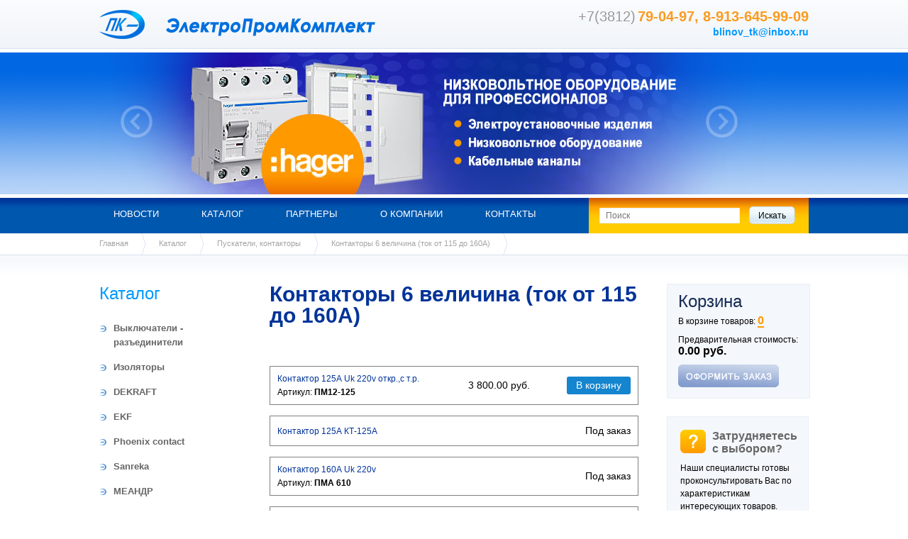

--- FILE ---
content_type: text/html; charset=UTF-8
request_url: https://epkpkf.ru/katalog/puskateli-kontaktory/-kontaktory-6-velichina-tok-ot-115-do-160a/
body_size: 15159
content:
<!DOCTYPE html PUBLIC "-//W3C//DTD XHTML 1.1//EN" "http://www.w3.org/TR/xhtml11/DTD/xhtml11.dtd">
<html xml:lang="ru" lang="ru">
<head>
	<meta http-equiv="Content-Type" content="text/html; charset=UTF-8" />
<meta name="robots" content="index, follow" />
<meta name="keywords" content="электрооборудование, электроматериалы, силовые трансформаторы, трансформаторные подстанции, светотехническая, кабельная продукция, низковольтное и высоковольтное оборудование" />
<meta name="description" content="Широкий ассортимент электрооборудования и электроматериалов, комплектация объектов, ремонт и обслуживание трансформаторных подстанций." />
<link href="/bitrix/cache/css/s1/electro/kernel_main/kernel_main_v1.css?171749009728585" type="text/css"  rel="stylesheet" />
<link href="/bitrix/css/main/bootstrap.min.css?1657082812121326" type="text/css"  rel="stylesheet" />
<link href="/bitrix/js/ui/fonts/opensans/ui.font.opensans.min.css?16570828131861" type="text/css"  rel="stylesheet" />
<link href="/bitrix/cache/css/s1/electro/page_d0325f4a44c161cf442c5ddf8aa3d57a/page_d0325f4a44c161cf442c5ddf8aa3d57a_v1.css?174886785711241" type="text/css"  rel="stylesheet" />
<link href="/bitrix/cache/css/s1/electro/template_b9fc03d5225d856e9b1898aee29d2a02/template_b9fc03d5225d856e9b1898aee29d2a02_v1.css?169959467618165" type="text/css"  data-template-style="true" rel="stylesheet" />
<script type="text/javascript">if(!window.BX)window.BX={};if(!window.BX.message)window.BX.message=function(mess){if(typeof mess=='object') for(var i in mess) BX.message[i]=mess[i]; return true;};</script>
<script type="text/javascript">(window.BX||top.BX).message({'JS_CORE_LOADING':'Загрузка...','JS_CORE_NO_DATA':'- Нет данных -','JS_CORE_WINDOW_CLOSE':'Закрыть','JS_CORE_WINDOW_EXPAND':'Развернуть','JS_CORE_WINDOW_NARROW':'Свернуть в окно','JS_CORE_WINDOW_SAVE':'Сохранить','JS_CORE_WINDOW_CANCEL':'Отменить','JS_CORE_WINDOW_CONTINUE':'Продолжить','JS_CORE_H':'ч','JS_CORE_M':'м','JS_CORE_S':'с','JSADM_AI_HIDE_EXTRA':'Скрыть лишние','JSADM_AI_ALL_NOTIF':'Показать все','JSADM_AUTH_REQ':'Требуется авторизация!','JS_CORE_WINDOW_AUTH':'Войти','JS_CORE_IMAGE_FULL':'Полный размер'});</script>
<script type="text/javascript">(window.BX||top.BX).message({'LANGUAGE_ID':'ru','FORMAT_DATE':'DD.MM.YYYY','FORMAT_DATETIME':'DD.MM.YYYY HH:MI:SS','COOKIE_PREFIX':'BITRIX_SM','SERVER_TZ_OFFSET':'21600','SITE_ID':'s1','SITE_DIR':'/','USER_ID':'','SERVER_TIME':'1769023693','USER_TZ_OFFSET':'0','USER_TZ_AUTO':'Y','bitrix_sessid':'de245ec5572a2401c21df92f8fbf9529'});</script>


<script type="text/javascript"  src="/bitrix/cache/js/s1/electro/kernel_main/kernel_main_v1.js?1717490097311659"></script>
<script type="text/javascript"  src="/bitrix/cache/js/s1/electro/kernel_main_polyfill_promise/kernel_main_polyfill_promise_v1.js?16995946762506"></script>
<script type="text/javascript" src="/bitrix/js/main/loadext/loadext.min.js?1657082814810"></script>
<script type="text/javascript" src="/bitrix/js/main/loadext/extension.min.js?16570828141304"></script>
<script type="text/javascript">BX.setJSList(['/bitrix/js/main/core/core.js','/bitrix/js/main/core/core_promise.js','/bitrix/js/main/core/core_popup.js','/bitrix/js/main/core/core_ajax.js','/bitrix/js/main/core/core_fx.js','/bitrix/js/main/json/json2.min.js','/bitrix/js/main/core/core_ls.js','/bitrix/js/main/session.js','/bitrix/js/main/core/core_window.js','/bitrix/js/main/date/main.date.js','/bitrix/js/main/core/core_date.js','/bitrix/js/main/utils.js','/bitrix/js/main/polyfill/promise/js/promise.js','/local/templates/electro/components/bitrix/catalog/catalog/bitrix/catalog.section/list/script.js','/local/templates/electro/components/bitrix/catalog/catalog/bitrix/catalog.section/.default/script.js','/local/templates/electro/js/jquery-1.7.2.min.js','/bitrix/templates/.default/js/slides.min.jquery.js','/bitrix/templates/.default/js/slideshow.js','/local/templates/electro/components/bitrix/sale.basket.basket.line/.default/script.js']); </script>
<script type="text/javascript">BX.setCSSList(['/bitrix/js/main/core/css/core.css','/bitrix/js/main/core/css/core_popup.css','/bitrix/js/main/core/css/core_date.css','/local/templates/electro/components/bitrix/catalog/catalog/style.css','/local/templates/electro/components/bitrix/catalog/catalog/bitrix/catalog.section.list/.default/style.css','/local/templates/electro/components/bitrix/catalog/catalog/bitrix/catalog.section/list/style.css','/local/templates/electro/components/bitrix/catalog/catalog/bitrix/catalog.section/.default/style.css','/bitrix/templates/.default/css/reset.css','/bitrix/templates/.default/css/stylesheet.css','/bitrix/templates/.default/css/slideshow.css','/bitrix/templates/.default/components/bitrix/menu/topmenu/style.css','/bitrix/templates/.default/components/bitrix/breadcrumb/electro-breadcrumbs/style.css','/local/templates/electro/components/bitrix/sale.basket.basket.line/.default/style.css','/local/templates/electro/styles.css','/local/templates/electro/template_styles.css']); </script>
<script type="text/javascript">
					(function () {
						"use strict";

						var counter = function ()
						{
							var cookie = (function (name) {
								var parts = ("; " + document.cookie).split("; " + name + "=");
								if (parts.length == 2) {
									try {return JSON.parse(decodeURIComponent(parts.pop().split(";").shift()));}
									catch (e) {}
								}
							})("BITRIX_CONVERSION_CONTEXT_s1");

							if (cookie && cookie.EXPIRE >= BX.message("SERVER_TIME"))
								return;

							var request = new XMLHttpRequest();
							request.open("POST", "/bitrix/tools/conversion/ajax_counter.php", true);
							request.setRequestHeader("Content-type", "application/x-www-form-urlencoded");
							request.send(
								"SITE_ID="+encodeURIComponent("s1")+
								"&sessid="+encodeURIComponent(BX.bitrix_sessid())+
								"&HTTP_REFERER="+encodeURIComponent(document.referrer)
							);
						};

						if (window.frameRequestStart === true)
							BX.addCustomEvent("onFrameDataReceived", counter);
						else
							BX.ready(counter);
					})();
				</script>



<script type="text/javascript"  src="/bitrix/cache/js/s1/electro/template_078aaaa1e3ad6210fb09cabd9d814440/template_078aaaa1e3ad6210fb09cabd9d814440_v1.js?1699594676107172"></script>
<script type="text/javascript"  src="/bitrix/cache/js/s1/electro/page_fac2a7e7724a043a9732fd50d43d4051/page_fac2a7e7724a043a9732fd50d43d4051_v1.js?174886446055237"></script>
<script type="text/javascript">var _ba = _ba || []; _ba.push(["aid", "df3f50e7f603b849b7d1a494784f0600"]); _ba.push(["host", "epkpkf.ru"]); (function() {var ba = document.createElement("script"); ba.type = "text/javascript"; ba.async = true;ba.src = (document.location.protocol == "https:" ? "https://" : "http://") + "bitrix.info/ba.js";var s = document.getElementsByTagName("script")[0];s.parentNode.insertBefore(ba, s);})();</script>


	<meta http-equiv="Content-Type" content="text/html; charset=utf-8" />
	<meta name="cmsmagazine" content="bb86fad7d9cd47a388b73cdc9826bd2f" />
					
					<link rel="shortcut icon" type="image/x-icon" href="/bitrix/templates/.default/favicon.ico" />
	<title>     Контакторы 6 величина (ток от 115 до 160А)</title>
</head>
<body>
		<div class="top-header">
		<div class="inner">
			<a href="/"><img src="/images/logo.png" width="64" height="41" class="logo" /></a>
			<a href="/"><img src="/images/logo-text.png" width="295" height="26" class="logo-text" /></a>
			<div class="contacts">
				<span class="code">+7(3812)</span>&nbsp;<span class="phone">79-04-97, 8-913-645-99-09</span><br />
				<span class="email"><a href="mailto:blinov_tk@inbox.ru">blinov_tk@inbox.ru</a></span><br />
			</div>
		</div>
	</div>
	<div class="top-slider">
		<div class="inner">
			<div class="slider" id="slides">
				<a href="#" class="prev"><img src="/images/arrow-prev.png" width="45" height="45"></a><a href="#" class="next"><img src="/images/arrow-next.png" width="45" height="45"></a>
				<div class="slides_container">
					<div class="slide">
						<a href="/partners/hager.php"><img src="/images/slider1.jpg" width="940" height="200" /></a>
					</div>
					<div class="slide">
						<a href="/partners/ekf.php"><img src="/images/slider2.jpg" width="940" height="200" /></a>
					</div>
					<div class="slide">
						<a href="/news/ustroystvo_nz7/"><img src="/images/slider3.jpg" width="940" height="200" /></a>
					</div>
					<div class="slide">
						<a href="/news/vozdushnye_avtomaticheskie_vyklyuchateli_na1/"><img src="/images/slider4.jpg" width="940" height="200" /></a>
					</div>
					<div class="slide">
						<a href="/news/avtomaticheskie_vyklyuchateli_nb1/"><img src="/images/slider5.jpg" width="940" height="200" /></a>
					</div>
					<div class="slide">
						<a href="/news/avtomaticheskie_vyklyuchateli_serii_nm1/"><img src="/images/slider6.jpg" width="940" height="200" /></a>
					</div>
					<div class="slide">
						<a href="/news/avtomaticheskie_vyklyuchateli_serii_nm8/"><img src="/images/slider7.jpg" width="940" height="200" /></a>
					</div>
				</div>
			</div>
		</div>
	</div>
	<div class="top-menu">
		<div class="inner">
			
<div class="top-search">
	<form action="/search.php">
		<input type="text" name="q" value="" size="25" placeholder="Поиск" class="inputtext" />&nbsp;<input name="s" type="submit"  value="Искать" class="submit_button" />
	</form>
</div>			<ul>
			<li><a href="/news/">Новости</a></li>
				<li><a href="/catalog/">Каталог</a></li>
				<li><a href="/partners/">Партнеры</a></li>
				<li><a href="/about/">О компании</a></li>
				<li><a href="/contacts/">Контакты</a></li>
	</ul>
		</div>
	</div>
			<div class="breadcrumbs">
			<div class="inner">
			<div class="crumb"><a href="/" title="Главная">Главная</a></div><div class="separator">&nbsp;</div><div class="crumb"><a href="/katalog/" title="Каталог">Каталог</a></div><div class="separator">&nbsp;</div><div class="crumb"><a href="/katalog/puskateli-kontaktory/" title=" Пускатели, контакторы"> Пускатели, контакторы</a></div><div class="separator">&nbsp;</div><div class="crumb">     Контакторы 6 величина (ток от 115 до 160А)</div><div class="separator">&nbsp;</div><div style="clear:both;"></div>			</div>
		</div>
		<div class="content">
		<div class="inner">
			<div class="left-column">
				<div class="catalog">Каталог</div>
				                
<ul class="electro">

        <li><a href="/katalog/vyklyuchateli-razediniteli/"> Выключатели - разъединители</a></li>
        <li><a href="/katalog/izolyatory/"> Изоляторы</a></li>
        <li><a href="/katalog/dekraft/">DEKRAFT</a></li>
        <li><a href="/katalog/ekf/">EKF</a></li>
        <li><a href="/katalog/phoenix-contact/">Phoenix contact</a></li>
        <li><a href="/katalog/sanreka/">Sanreka</a></li>
        <li><a href="/katalog/meandr/">МЕАНДР</a></li>
        <li><a href="/katalog/schetchiki-elektroenergii/"> Счетчики электроэнергии</a></li>
        <li><a href="/katalog/oborudovanie-asutp-ti-ts-tu/">Оборудование АСУТП (ТИ, ТС, ТУ)</a></li>
        <li><a href="/katalog/oborudovanie-vysokovoltnoe/">Оборудование высоковольтное</a></li>
        <li><a href="/katalog/instrument/"> Инструмент</a></li>
        <li><a href="/katalog/transformatory-mashiny-stabilizatory/"> Трансформаторы, машины, стабилизаторы</a></li>
        <li><a href="/katalog/kabel-provod-kanaly/"> Кабель, провод,  каналы</a></li>
        <li><a href="/katalog/system-electric/">System Electric</a></li>
        <li><a href="/katalog/keaz/">КЭАЗ</a></li>
        <li><a href="/katalog/materialy/"> Материалы</a></li>
        <li><a href="/katalog/tavrida-bbtel/">Таврида BBTEL</a></li>
        <li><a href="/katalog/puskateli-kontaktory/"> Пускатели, контакторы</a></li>
        <li><a href="/katalog/rele/"> Реле</a></li>
        <li><a href="/katalog/uslugi/"> Услуги</a></li>
        <li><a href="/katalog/shchitovaya-produktsiya-ktp-izdeliya/"> Щитовая продукция, КТП, изделия</a></li>
        <li><a href="/katalog/elektromontazhnye-izdeliya/"> Электромонтажные изделия</a></li>
        <li><a href="/katalog/chint/">CHINT</a></li>

</ul>
			</div>
            <!--end of left column-->
            			<div class="right-column">
                                <script>
var bx_basketFKauiI = new BitrixSmallCart;
</script>
<div id="bx_basketFKauiI" class="bx-basket bx-opener"><!--'start_frame_cache_bx_basketFKauiI'--><div class="basket">
    <div class="header">Корзина</div>
    <p>В корзине товаров: <span class="count"><a href="/personal/cart/">0</a></span></p>
    <p>Предварительная стоимость:<br /><span class="summa">0.00 руб.</span></p>
    <a href="/personal/cart/"><img src="/images/basket-order-disabled.png" width="142" height="32"></a>
</div><!--'end_frame_cache_bx_basketFKauiI'--></div>
<script type="text/javascript">
	bx_basketFKauiI.siteId       = 's1';
	bx_basketFKauiI.cartId       = 'bx_basketFKauiI';
	bx_basketFKauiI.ajaxPath     = '/bitrix/components/bitrix/sale.basket.basket.line/ajax.php';
	bx_basketFKauiI.templateName = '.default';
	bx_basketFKauiI.arParams     =  {'HIDE_ON_BASKET_PAGES':'Y','PATH_TO_AUTHORIZE':'/login/','PATH_TO_BASKET':'/personal/cart/','PATH_TO_ORDER':'/personal/order/make/','PATH_TO_PERSONAL':'/personal/','PATH_TO_PROFILE':'/personal/','PATH_TO_REGISTER':'/login/','POSITION_FIXED':'N','SHOW_AUTHOR':'N','SHOW_EMPTY_VALUES':'Y','SHOW_NUM_PRODUCTS':'Y','SHOW_PERSONAL_LINK':'N','SHOW_PRODUCTS':'N','SHOW_REGISTRATION':'N','SHOW_TOTAL_PRICE':'Y','CACHE_TYPE':'A','SHOW_DELAY':'Y','SHOW_NOTAVAIL':'Y','SHOW_IMAGE':'Y','SHOW_PRICE':'Y','SHOW_SUMMARY':'Y','POSITION_VERTICAL':'top','POSITION_HORIZONTAL':'right','MAX_IMAGE_SIZE':'70','AJAX':'N','~HIDE_ON_BASKET_PAGES':'Y','~PATH_TO_AUTHORIZE':'/login/','~PATH_TO_BASKET':'/personal/cart/','~PATH_TO_ORDER':'/personal/order/make/','~PATH_TO_PERSONAL':'/personal/','~PATH_TO_PROFILE':'/personal/','~PATH_TO_REGISTER':'/login/','~POSITION_FIXED':'N','~SHOW_AUTHOR':'N','~SHOW_EMPTY_VALUES':'Y','~SHOW_NUM_PRODUCTS':'Y','~SHOW_PERSONAL_LINK':'N','~SHOW_PRODUCTS':'N','~SHOW_REGISTRATION':'N','~SHOW_TOTAL_PRICE':'Y','~CACHE_TYPE':'A','~SHOW_DELAY':'Y','~SHOW_NOTAVAIL':'Y','~SHOW_IMAGE':'Y','~SHOW_PRICE':'Y','~SHOW_SUMMARY':'Y','~POSITION_VERTICAL':'top','~POSITION_HORIZONTAL':'right','~MAX_IMAGE_SIZE':'70','~AJAX':'N','cartId':'bx_basketFKauiI'}; // TODO \Bitrix\Main\Web\Json::encode
	bx_basketFKauiI.closeMessage = 'Скрыть';
	bx_basketFKauiI.openMessage  = 'Раскрыть';
	bx_basketFKauiI.activate();
</script>				<div class="choice">
	<div class="header">
		Затрудняетесь<br>
		с выбором?
	</div>
	<p>
		Наши специалисты готовы проконсультировать Вас по характеристикам интересующих товаров.
	</p>
 <span class="code">8 (3812)</span>&nbsp;<span class="phone">79-04-97</span>&nbsp;<a href="/catalog/#feedback_form">Отправить заявку</a>
</div>				<div class="manufacturers">
	<div class="header">
		Производители
	</div>
 <a href="/partners/chint.php"><img width="116" src="/images/chint.png" height="35" onmouseover="this.src='/images/chint_c.png';" onmouseout="this.src='/images/chint.png';"></a> <a href="/partners/ekf.php"><img width="116" src="/images/EKF_cgorizser.png" height="35" onmouseover="this.src='/images/EKF_cgoriz.png';" onmouseout="this.src='/images/EKF_cgorizser.png';" title="EKF logo goriz"></a> <a href="/partners/legrand.php"><img width="116" src="/images/legrand.png" height="35" onmouseover="this.src='/images/legrand_c.png';" onmouseout="this.src='/images/legrand.png';"></a> <a href="/partners/phoenix.php"><img width="116" src="/images/phoenix.png" height="35" onmouseover="this.src='/images/phoenix_c.png';" onmouseout="this.src='/images/phoenix.png';"></a> <a href="/partners/ls.php"><img width="116" src="/images/LS.png" height="35" onmouseover="this.src='/images/LS_c.png';" onmouseout="this.src='/images/LS.png';"></a> <a href="/partners/keaz.php"><img width="116" src="/images/KEAZ.png" height="35" onmouseover="this.src='/images/KEAZ_c.png';" onmouseout="this.src='/images/KEAZ.png';"></a> <a href="/partners/finder.php"><img width="116" src="/images/finder.png" height="35" onmouseover="this.src='/images/finder_c.png';" onmouseout="this.src='/images/finder.png';"></a> <a href="/partners/abb.php"><img width="116" src="/images/ABB.png" height="35" onmouseover="this.src='/images/ABB_c.png';" onmouseout="this.src='/images/ABB.png';"></a> <a href="/partners/schneider.php"><img width="116" src="/images/shneider.png" height="35" onmouseover="this.src='/images/shneider_c.png';" onmouseout="this.src='/images/shneider.png';"></a> <a href="/partners/iek.php"><img width="116" src="/images/IEK.png" height="35" onmouseover="this.src='/images/IEK_c.png';" onmouseout="this.src='/images/IEK.png';"></a> <a href="/partners/hager.php"><img width="116" src="/images/hager.jpg" height="35" onmouseover="this.src='/images/hager_c.jpg';" onmouseout="this.src='/images/hager.jpg';"></a> <a href="/partners/meandr.php"><img width="116" src="/images/meandr.jpg" height="35" onmouseover="this.src='/images/meandr_c.jpg';" onmouseout="this.src='/images/meandr.jpg';"></a>
</div>
<br>			</div>
            <!--end of right column-->
            			<div class="center-column">
			<h1>     Контакторы 6 величина (ток от 115 до 160А)</h1><div class="row">
	<div class="col-xs-12">
		<div class="row">
						<div class="col-xs-12">
							</div>
			<div class="col-xs-12">
				<div class="bx_sitemap"></div><div class="bx-section-desc bx_blue">
	<p class="bx-section-desc-post"></p>
</div>
<div class="bx_catalog_list_home  bx_blue">
	<div class="bx_catalog_item"><div class="bx_catalog_item_container" id="bx_3966226736_1930441">
				</a>
            <a id="bx_3966226736_1930441_secondpict" href="/katalog/puskateli-kontaktory/-kontaktory-6-velichina-tok-ot-115-do-160a/kontaktor-125a-uk-220v-otkr-s-t-r/" class="bx_catalog_item_images_double" style="display: none; background-image: url('/local/templates/electro/components/bitrix/catalog/catalog/bitrix/catalog.section/list/images/no-photo.png')" title="Контактор 125А Uk 220v откр.,с т.р."></a>
            <div class="bx_catalog_item_title">
            <a href="/katalog/puskateli-kontaktory/-kontaktory-6-velichina-tok-ot-115-do-160a/kontaktor-125a-uk-220v-otkr-s-t-r/" title="Контактор 125А Uk 220v откр.,с т.р.">Контактор 125А Uk 220v откр.,с т.р.</a>
							<div class="bx_catalog_item_props">Артикул: <b>ПМ12-125</b></div>
			        </div>
        
	<div class="bx_catalog_item_price"><div id="bx_3966226736_1930441_price" class="bx_price">3 800.00 руб.</div></div><div class="bx_catalog_item_controls">		<div id="bx_3966226736_1930441_basket_actions" class="bx_catalog_item_controls_blocktwo">
			<a id="bx_3966226736_1930441_buy_link" class="bx_bt_button bx_medium" href="javascript:void(0)" rel="nofollow">В корзину</a>
		</div>
			<div style="clear: both;"></div></div><script type="text/javascript">
var obbx_3966226736_1930441 = new JCCatalogSection({'PRODUCT_TYPE':'1','SHOW_QUANTITY':false,'SHOW_ADD_BASKET_BTN':false,'SHOW_BUY_BTN':true,'SHOW_ABSENT':true,'SHOW_OLD_PRICE':false,'ADD_TO_BASKET_ACTION':'ADD','SHOW_CLOSE_POPUP':false,'SHOW_DISCOUNT_PERCENT':false,'DISPLAY_COMPARE':false,'PRODUCT':{'ID':'1930441','NAME':'Контактор 125А Uk 220v откр.,с т.р.','PICT':{'SRC':'/local/templates/electro/components/bitrix/catalog/catalog/bitrix/catalog.section/list/images/no-photo.png'},'CAN_BUY':true,'SUBSCRIPTION':false,'CHECK_QUANTITY':false,'MAX_QUANTITY':'0','STEP_QUANTITY':'1','QUANTITY_FLOAT':false,'SUBSCRIBE_URL':'/katalog/puskateli-kontaktory/-kontaktory-6-velichina-tok-ot-115-do-160a/index.php?action=SUBSCRIBE_PRODUCT&id=1930441','BASIS_PRICE':{'PRICE_ID':'5','ID':'1861478','CAN_ACCESS':'Y','CAN_BUY':'Y','MIN_PRICE':'Y','CURRENCY':'RUB','VALUE_VAT':'3800','VALUE_NOVAT':'3166.6666666667','DISCOUNT_VALUE_VAT':'3800','DISCOUNT_VALUE_NOVAT':'3166.6666666667','ROUND_VALUE_VAT':'3800','ROUND_VALUE_NOVAT':'3166.6666666667','VALUE':'3800','UNROUND_DISCOUNT_VALUE':'3800','DISCOUNT_VALUE':'3800','DISCOUNT_DIFF':'0','DISCOUNT_DIFF_PERCENT':'0','VATRATE_VALUE':'633.33333333333','DISCOUNT_VATRATE_VALUE':'633.33333333333','ROUND_VATRATE_VALUE':'633.33333333333','PRINT_VALUE_NOVAT':'3 166.67 руб.','PRINT_VALUE_VAT':'3 800.00 руб.','PRINT_VATRATE_VALUE':'633.33 руб.','PRINT_DISCOUNT_VALUE_NOVAT':'3 166.67 руб.','PRINT_DISCOUNT_VALUE_VAT':'3 800.00 руб.','PRINT_DISCOUNT_VATRATE_VALUE':'633.33 руб.','PRINT_VALUE':'3 800.00 руб.','PRINT_DISCOUNT_VALUE':'3 800.00 руб.','PRINT_DISCOUNT_DIFF':'0.00 руб.'}},'BASKET':{'ADD_PROPS':true,'QUANTITY':'quantity','PROPS':'prop','EMPTY_PROPS':true,'ADD_URL_TEMPLATE':'/katalog/puskateli-kontaktory/-kontaktory-6-velichina-tok-ot-115-do-160a/index.php?action=ADD2BASKET&id=#ID#','BUY_URL_TEMPLATE':'/katalog/puskateli-kontaktory/-kontaktory-6-velichina-tok-ot-115-do-160a/index.php?action=BUY&id=#ID#'},'VISUAL':{'ID':'bx_3966226736_1930441','PICT_ID':'bx_3966226736_1930441_secondpict','QUANTITY_ID':'bx_3966226736_1930441_quantity','QUANTITY_UP_ID':'bx_3966226736_1930441_quant_up','QUANTITY_DOWN_ID':'bx_3966226736_1930441_quant_down','PRICE_ID':'bx_3966226736_1930441_price','BUY_ID':'bx_3966226736_1930441_buy_link','BASKET_PROP_DIV':'bx_3966226736_1930441_basket_prop','BASKET_ACTIONS_ID':'bx_3966226736_1930441_basket_actions','NOT_AVAILABLE_MESS':'bx_3966226736_1930441_not_avail','COMPARE_LINK_ID':'bx_3966226736_1930441_compare_link','SUBSCRIBE_ID':'bx_3966226736_1930441_subscribe'},'LAST_ELEMENT':'N'});
</script></div></div><div class="bx_catalog_item"><div class="bx_catalog_item_container" id="bx_3966226736_1927565">
				</a>
            <a id="bx_3966226736_1927565_secondpict" href="/katalog/puskateli-kontaktory/-kontaktory-6-velichina-tok-ot-115-do-160a/kontaktor-125a-kt-125a/" class="bx_catalog_item_images_double" style="display: none; background-image: url('/local/templates/electro/components/bitrix/catalog/catalog/bitrix/catalog.section/list/images/no-photo.png')" title="Контактор 125А КТ-125А"></a>
            <div class="bx_catalog_item_title">
            <a href="/katalog/puskateli-kontaktory/-kontaktory-6-velichina-tok-ot-115-do-160a/kontaktor-125a-kt-125a/" title="Контактор 125А КТ-125А">Контактор 125А КТ-125А</a>
			        </div>
        
	<div class="bx_catalog_item_price"><div id="bx_3966226736_1927565_price" class="bx_price"></div></div><div class="bx_catalog_item_controls"><div id="bx_3966226736_1927565_not_avail" class="bx_catalog_item_controls_blockone"><span class="bx_notavailable">Под&nbsp;заказ</span></div>
            <div style="clear: both;"></div></div><script type="text/javascript">
var obbx_3966226736_1927565 = new JCCatalogSection({'PRODUCT_TYPE':'1','SHOW_QUANTITY':false,'SHOW_ADD_BASKET_BTN':false,'SHOW_BUY_BTN':true,'SHOW_ABSENT':true,'SHOW_OLD_PRICE':false,'ADD_TO_BASKET_ACTION':'ADD','SHOW_CLOSE_POPUP':false,'SHOW_DISCOUNT_PERCENT':false,'DISPLAY_COMPARE':false,'PRODUCT':{'ID':'1927565','NAME':'Контактор 125А КТ-125А','PICT':{'SRC':'/local/templates/electro/components/bitrix/catalog/catalog/bitrix/catalog.section/list/images/no-photo.png'},'CAN_BUY':'','SUBSCRIPTION':false,'CHECK_QUANTITY':false,'MAX_QUANTITY':'0','STEP_QUANTITY':'1','QUANTITY_FLOAT':false,'SUBSCRIBE_URL':'/katalog/puskateli-kontaktory/-kontaktory-6-velichina-tok-ot-115-do-160a/index.php?action=SUBSCRIBE_PRODUCT&id=1927565','BASIS_PRICE':false},'BASKET':{'ADD_PROPS':true,'QUANTITY':'quantity','PROPS':'prop','EMPTY_PROPS':true,'ADD_URL_TEMPLATE':'/katalog/puskateli-kontaktory/-kontaktory-6-velichina-tok-ot-115-do-160a/index.php?action=ADD2BASKET&id=#ID#','BUY_URL_TEMPLATE':'/katalog/puskateli-kontaktory/-kontaktory-6-velichina-tok-ot-115-do-160a/index.php?action=BUY&id=#ID#'},'VISUAL':{'ID':'bx_3966226736_1927565','PICT_ID':'bx_3966226736_1927565_secondpict','QUANTITY_ID':'bx_3966226736_1927565_quantity','QUANTITY_UP_ID':'bx_3966226736_1927565_quant_up','QUANTITY_DOWN_ID':'bx_3966226736_1927565_quant_down','PRICE_ID':'bx_3966226736_1927565_price','BUY_ID':'bx_3966226736_1927565_buy_link','BASKET_PROP_DIV':'bx_3966226736_1927565_basket_prop','BASKET_ACTIONS_ID':'bx_3966226736_1927565_basket_actions','NOT_AVAILABLE_MESS':'bx_3966226736_1927565_not_avail','COMPARE_LINK_ID':'bx_3966226736_1927565_compare_link','SUBSCRIBE_ID':'bx_3966226736_1927565_subscribe'},'LAST_ELEMENT':'N'});
</script></div></div><div class="bx_catalog_item"><div class="bx_catalog_item_container" id="bx_3966226736_1931569">
				</a>
            <a id="bx_3966226736_1931569_secondpict" href="/katalog/puskateli-kontaktory/-kontaktory-6-velichina-tok-ot-115-do-160a/kontaktor-160a-uk-220v/" class="bx_catalog_item_images_double" style="display: none; background-image: url('/local/templates/electro/components/bitrix/catalog/catalog/bitrix/catalog.section/list/images/no-photo.png')" title="Контактор 160А Uk 220v"></a>
            <div class="bx_catalog_item_title">
            <a href="/katalog/puskateli-kontaktory/-kontaktory-6-velichina-tok-ot-115-do-160a/kontaktor-160a-uk-220v/" title="Контактор 160А Uk 220v">Контактор 160А Uk 220v</a>
							<div class="bx_catalog_item_props">Артикул: <b>ПМА 610</b></div>
			        </div>
        
	<div class="bx_catalog_item_price"><div id="bx_3966226736_1931569_price" class="bx_price"></div></div><div class="bx_catalog_item_controls"><div id="bx_3966226736_1931569_not_avail" class="bx_catalog_item_controls_blockone"><span class="bx_notavailable">Под&nbsp;заказ</span></div>
            <div style="clear: both;"></div></div><script type="text/javascript">
var obbx_3966226736_1931569 = new JCCatalogSection({'PRODUCT_TYPE':'1','SHOW_QUANTITY':false,'SHOW_ADD_BASKET_BTN':false,'SHOW_BUY_BTN':true,'SHOW_ABSENT':true,'SHOW_OLD_PRICE':false,'ADD_TO_BASKET_ACTION':'ADD','SHOW_CLOSE_POPUP':false,'SHOW_DISCOUNT_PERCENT':false,'DISPLAY_COMPARE':false,'PRODUCT':{'ID':'1931569','NAME':'Контактор 160А Uk 220v','PICT':{'SRC':'/local/templates/electro/components/bitrix/catalog/catalog/bitrix/catalog.section/list/images/no-photo.png'},'CAN_BUY':'','SUBSCRIPTION':false,'CHECK_QUANTITY':false,'MAX_QUANTITY':'0','STEP_QUANTITY':'1','QUANTITY_FLOAT':false,'SUBSCRIBE_URL':'/katalog/puskateli-kontaktory/-kontaktory-6-velichina-tok-ot-115-do-160a/index.php?action=SUBSCRIBE_PRODUCT&id=1931569','BASIS_PRICE':false},'BASKET':{'ADD_PROPS':true,'QUANTITY':'quantity','PROPS':'prop','EMPTY_PROPS':true,'ADD_URL_TEMPLATE':'/katalog/puskateli-kontaktory/-kontaktory-6-velichina-tok-ot-115-do-160a/index.php?action=ADD2BASKET&id=#ID#','BUY_URL_TEMPLATE':'/katalog/puskateli-kontaktory/-kontaktory-6-velichina-tok-ot-115-do-160a/index.php?action=BUY&id=#ID#'},'VISUAL':{'ID':'bx_3966226736_1931569','PICT_ID':'bx_3966226736_1931569_secondpict','QUANTITY_ID':'bx_3966226736_1931569_quantity','QUANTITY_UP_ID':'bx_3966226736_1931569_quant_up','QUANTITY_DOWN_ID':'bx_3966226736_1931569_quant_down','PRICE_ID':'bx_3966226736_1931569_price','BUY_ID':'bx_3966226736_1931569_buy_link','BASKET_PROP_DIV':'bx_3966226736_1931569_basket_prop','BASKET_ACTIONS_ID':'bx_3966226736_1931569_basket_actions','NOT_AVAILABLE_MESS':'bx_3966226736_1931569_not_avail','COMPARE_LINK_ID':'bx_3966226736_1931569_compare_link','SUBSCRIBE_ID':'bx_3966226736_1931569_subscribe'},'LAST_ELEMENT':'N'});
</script></div></div><div class="bx_catalog_item"><div class="bx_catalog_item_container" id="bx_3966226736_1934080">
				</a>
            <a id="bx_3966226736_1934080_secondpict" href="/katalog/puskateli-kontaktory/-kontaktory-6-velichina-tok-ot-115-do-160a/kontaktor-160a-uk-220v_1/" class="bx_catalog_item_images_double" style="display: none; background-image: url('/local/templates/electro/components/bitrix/catalog/catalog/bitrix/catalog.section/list/images/no-photo.png')" title="Контактор 160А Uk 220v"></a>
            <div class="bx_catalog_item_title">
            <a href="/katalog/puskateli-kontaktory/-kontaktory-6-velichina-tok-ot-115-do-160a/kontaktor-160a-uk-220v_1/" title="Контактор 160А Uk 220v">Контактор 160А Uk 220v</a>
							<div class="bx_catalog_item_props">Артикул: <b>ПАЕ 610</b></div>
			        </div>
        
	<div class="bx_catalog_item_price"><div id="bx_3966226736_1934080_price" class="bx_price"></div></div><div class="bx_catalog_item_controls"><div id="bx_3966226736_1934080_not_avail" class="bx_catalog_item_controls_blockone"><span class="bx_notavailable">Под&nbsp;заказ</span></div>
            <div style="clear: both;"></div></div><script type="text/javascript">
var obbx_3966226736_1934080 = new JCCatalogSection({'PRODUCT_TYPE':'1','SHOW_QUANTITY':false,'SHOW_ADD_BASKET_BTN':false,'SHOW_BUY_BTN':true,'SHOW_ABSENT':true,'SHOW_OLD_PRICE':false,'ADD_TO_BASKET_ACTION':'ADD','SHOW_CLOSE_POPUP':false,'SHOW_DISCOUNT_PERCENT':false,'DISPLAY_COMPARE':false,'PRODUCT':{'ID':'1934080','NAME':'Контактор 160А Uk 220v','PICT':{'SRC':'/local/templates/electro/components/bitrix/catalog/catalog/bitrix/catalog.section/list/images/no-photo.png'},'CAN_BUY':'','SUBSCRIPTION':false,'CHECK_QUANTITY':false,'MAX_QUANTITY':'0','STEP_QUANTITY':'1','QUANTITY_FLOAT':false,'SUBSCRIBE_URL':'/katalog/puskateli-kontaktory/-kontaktory-6-velichina-tok-ot-115-do-160a/index.php?action=SUBSCRIBE_PRODUCT&id=1934080','BASIS_PRICE':false},'BASKET':{'ADD_PROPS':true,'QUANTITY':'quantity','PROPS':'prop','EMPTY_PROPS':true,'ADD_URL_TEMPLATE':'/katalog/puskateli-kontaktory/-kontaktory-6-velichina-tok-ot-115-do-160a/index.php?action=ADD2BASKET&id=#ID#','BUY_URL_TEMPLATE':'/katalog/puskateli-kontaktory/-kontaktory-6-velichina-tok-ot-115-do-160a/index.php?action=BUY&id=#ID#'},'VISUAL':{'ID':'bx_3966226736_1934080','PICT_ID':'bx_3966226736_1934080_secondpict','QUANTITY_ID':'bx_3966226736_1934080_quantity','QUANTITY_UP_ID':'bx_3966226736_1934080_quant_up','QUANTITY_DOWN_ID':'bx_3966226736_1934080_quant_down','PRICE_ID':'bx_3966226736_1934080_price','BUY_ID':'bx_3966226736_1934080_buy_link','BASKET_PROP_DIV':'bx_3966226736_1934080_basket_prop','BASKET_ACTIONS_ID':'bx_3966226736_1934080_basket_actions','NOT_AVAILABLE_MESS':'bx_3966226736_1934080_not_avail','COMPARE_LINK_ID':'bx_3966226736_1934080_compare_link','SUBSCRIBE_ID':'bx_3966226736_1934080_subscribe'},'LAST_ELEMENT':'N'});
</script></div></div><div class="bx_catalog_item"><div class="bx_catalog_item_container" id="bx_3966226736_1934529">
				</a>
            <a id="bx_3966226736_1934529_secondpict" href="/katalog/puskateli-kontaktory/-kontaktory-6-velichina-tok-ot-115-do-160a/kontaktor-160a-uk-220v_2/" class="bx_catalog_item_images_double" style="display: none; background-image: url('/local/templates/electro/components/bitrix/catalog/catalog/bitrix/catalog.section/list/images/no-photo.png')" title="Контактор 160А Uk 220v"></a>
            <div class="bx_catalog_item_title">
            <a href="/katalog/puskateli-kontaktory/-kontaktory-6-velichina-tok-ot-115-do-160a/kontaktor-160a-uk-220v_2/" title="Контактор 160А Uk 220v">Контактор 160А Uk 220v</a>
							<div class="bx_catalog_item_props">Артикул: <b>3SC7-F51 (ЗTF51)</b></div>
			        </div>
        
	<div class="bx_catalog_item_price"><div id="bx_3966226736_1934529_price" class="bx_price"></div></div><div class="bx_catalog_item_controls"><div id="bx_3966226736_1934529_not_avail" class="bx_catalog_item_controls_blockone"><span class="bx_notavailable">Под&nbsp;заказ</span></div>
            <div style="clear: both;"></div></div><script type="text/javascript">
var obbx_3966226736_1934529 = new JCCatalogSection({'PRODUCT_TYPE':'1','SHOW_QUANTITY':false,'SHOW_ADD_BASKET_BTN':false,'SHOW_BUY_BTN':true,'SHOW_ABSENT':true,'SHOW_OLD_PRICE':false,'ADD_TO_BASKET_ACTION':'ADD','SHOW_CLOSE_POPUP':false,'SHOW_DISCOUNT_PERCENT':false,'DISPLAY_COMPARE':false,'PRODUCT':{'ID':'1934529','NAME':'Контактор 160А Uk 220v','PICT':{'SRC':'/local/templates/electro/components/bitrix/catalog/catalog/bitrix/catalog.section/list/images/no-photo.png'},'CAN_BUY':'','SUBSCRIPTION':false,'CHECK_QUANTITY':false,'MAX_QUANTITY':'0','STEP_QUANTITY':'1','QUANTITY_FLOAT':false,'SUBSCRIBE_URL':'/katalog/puskateli-kontaktory/-kontaktory-6-velichina-tok-ot-115-do-160a/index.php?action=SUBSCRIBE_PRODUCT&id=1934529','BASIS_PRICE':false},'BASKET':{'ADD_PROPS':true,'QUANTITY':'quantity','PROPS':'prop','EMPTY_PROPS':true,'ADD_URL_TEMPLATE':'/katalog/puskateli-kontaktory/-kontaktory-6-velichina-tok-ot-115-do-160a/index.php?action=ADD2BASKET&id=#ID#','BUY_URL_TEMPLATE':'/katalog/puskateli-kontaktory/-kontaktory-6-velichina-tok-ot-115-do-160a/index.php?action=BUY&id=#ID#'},'VISUAL':{'ID':'bx_3966226736_1934529','PICT_ID':'bx_3966226736_1934529_secondpict','QUANTITY_ID':'bx_3966226736_1934529_quantity','QUANTITY_UP_ID':'bx_3966226736_1934529_quant_up','QUANTITY_DOWN_ID':'bx_3966226736_1934529_quant_down','PRICE_ID':'bx_3966226736_1934529_price','BUY_ID':'bx_3966226736_1934529_buy_link','BASKET_PROP_DIV':'bx_3966226736_1934529_basket_prop','BASKET_ACTIONS_ID':'bx_3966226736_1934529_basket_actions','NOT_AVAILABLE_MESS':'bx_3966226736_1934529_not_avail','COMPARE_LINK_ID':'bx_3966226736_1934529_compare_link','SUBSCRIBE_ID':'bx_3966226736_1934529_subscribe'},'LAST_ELEMENT':'N'});
</script></div></div><div class="bx_catalog_item"><div class="bx_catalog_item_container" id="bx_3966226736_1938524">
				</a>
            <a id="bx_3966226736_1938524_secondpict" href="/katalog/puskateli-kontaktory/-kontaktory-6-velichina-tok-ot-115-do-160a/kontaktor-160a-uk-220v_3/" class="bx_catalog_item_images_double" style="display: none; background-image: url('/local/templates/electro/components/bitrix/catalog/catalog/bitrix/catalog.section/list/images/no-photo.png')" title="Контактор 160А Uk 220v"></a>
            <div class="bx_catalog_item_title">
            <a href="/katalog/puskateli-kontaktory/-kontaktory-6-velichina-tok-ot-115-do-160a/kontaktor-160a-uk-220v_3/" title="Контактор 160А Uk 220v">Контактор 160А Uk 220v</a>
							<div class="bx_catalog_item_props">Артикул: <b>ПМА 642</b></div>
			        </div>
        
	<div class="bx_catalog_item_price"><div id="bx_3966226736_1938524_price" class="bx_price"></div></div><div class="bx_catalog_item_controls"><div id="bx_3966226736_1938524_not_avail" class="bx_catalog_item_controls_blockone"><span class="bx_notavailable">Под&nbsp;заказ</span></div>
            <div style="clear: both;"></div></div><script type="text/javascript">
var obbx_3966226736_1938524 = new JCCatalogSection({'PRODUCT_TYPE':'1','SHOW_QUANTITY':false,'SHOW_ADD_BASKET_BTN':false,'SHOW_BUY_BTN':true,'SHOW_ABSENT':true,'SHOW_OLD_PRICE':false,'ADD_TO_BASKET_ACTION':'ADD','SHOW_CLOSE_POPUP':false,'SHOW_DISCOUNT_PERCENT':false,'DISPLAY_COMPARE':false,'PRODUCT':{'ID':'1938524','NAME':'Контактор 160А Uk 220v','PICT':{'SRC':'/local/templates/electro/components/bitrix/catalog/catalog/bitrix/catalog.section/list/images/no-photo.png'},'CAN_BUY':'','SUBSCRIPTION':false,'CHECK_QUANTITY':false,'MAX_QUANTITY':'0','STEP_QUANTITY':'1','QUANTITY_FLOAT':false,'SUBSCRIBE_URL':'/katalog/puskateli-kontaktory/-kontaktory-6-velichina-tok-ot-115-do-160a/index.php?action=SUBSCRIBE_PRODUCT&id=1938524','BASIS_PRICE':false},'BASKET':{'ADD_PROPS':true,'QUANTITY':'quantity','PROPS':'prop','EMPTY_PROPS':true,'ADD_URL_TEMPLATE':'/katalog/puskateli-kontaktory/-kontaktory-6-velichina-tok-ot-115-do-160a/index.php?action=ADD2BASKET&id=#ID#','BUY_URL_TEMPLATE':'/katalog/puskateli-kontaktory/-kontaktory-6-velichina-tok-ot-115-do-160a/index.php?action=BUY&id=#ID#'},'VISUAL':{'ID':'bx_3966226736_1938524','PICT_ID':'bx_3966226736_1938524_secondpict','QUANTITY_ID':'bx_3966226736_1938524_quantity','QUANTITY_UP_ID':'bx_3966226736_1938524_quant_up','QUANTITY_DOWN_ID':'bx_3966226736_1938524_quant_down','PRICE_ID':'bx_3966226736_1938524_price','BUY_ID':'bx_3966226736_1938524_buy_link','BASKET_PROP_DIV':'bx_3966226736_1938524_basket_prop','BASKET_ACTIONS_ID':'bx_3966226736_1938524_basket_actions','NOT_AVAILABLE_MESS':'bx_3966226736_1938524_not_avail','COMPARE_LINK_ID':'bx_3966226736_1938524_compare_link','SUBSCRIBE_ID':'bx_3966226736_1938524_subscribe'},'LAST_ELEMENT':'N'});
</script></div></div><div class="bx_catalog_item"><div class="bx_catalog_item_container" id="bx_3966226736_1952413">
				</a>
            <a id="bx_3966226736_1952413_secondpict" href="/katalog/puskateli-kontaktory/-kontaktory-6-velichina-tok-ot-115-do-160a/kontaktor-160a-uk-220v_4/" class="bx_catalog_item_images_double" style="display: none; background-image: url('/local/templates/electro/components/bitrix/catalog/catalog/bitrix/catalog.section/list/images/no-photo.png')" title="Контактор 160А Uk 220v"></a>
            <div class="bx_catalog_item_title">
            <a href="/katalog/puskateli-kontaktory/-kontaktory-6-velichina-tok-ot-115-do-160a/kontaktor-160a-uk-220v_4/" title="Контактор 160А Uk 220v">Контактор 160А Uk 220v</a>
							<div class="bx_catalog_item_props">Артикул: <b>ПМА 612</b></div>
			        </div>
        
	<div class="bx_catalog_item_price"><div id="bx_3966226736_1952413_price" class="bx_price"></div></div><div class="bx_catalog_item_controls"><div id="bx_3966226736_1952413_not_avail" class="bx_catalog_item_controls_blockone"><span class="bx_notavailable">Под&nbsp;заказ</span></div>
            <div style="clear: both;"></div></div><script type="text/javascript">
var obbx_3966226736_1952413 = new JCCatalogSection({'PRODUCT_TYPE':'1','SHOW_QUANTITY':false,'SHOW_ADD_BASKET_BTN':false,'SHOW_BUY_BTN':true,'SHOW_ABSENT':true,'SHOW_OLD_PRICE':false,'ADD_TO_BASKET_ACTION':'ADD','SHOW_CLOSE_POPUP':false,'SHOW_DISCOUNT_PERCENT':false,'DISPLAY_COMPARE':false,'PRODUCT':{'ID':'1952413','NAME':'Контактор 160А Uk 220v','PICT':{'SRC':'/local/templates/electro/components/bitrix/catalog/catalog/bitrix/catalog.section/list/images/no-photo.png'},'CAN_BUY':'','SUBSCRIPTION':false,'CHECK_QUANTITY':false,'MAX_QUANTITY':'0','STEP_QUANTITY':'1','QUANTITY_FLOAT':false,'SUBSCRIBE_URL':'/katalog/puskateli-kontaktory/-kontaktory-6-velichina-tok-ot-115-do-160a/index.php?action=SUBSCRIBE_PRODUCT&id=1952413','BASIS_PRICE':false},'BASKET':{'ADD_PROPS':true,'QUANTITY':'quantity','PROPS':'prop','EMPTY_PROPS':true,'ADD_URL_TEMPLATE':'/katalog/puskateli-kontaktory/-kontaktory-6-velichina-tok-ot-115-do-160a/index.php?action=ADD2BASKET&id=#ID#','BUY_URL_TEMPLATE':'/katalog/puskateli-kontaktory/-kontaktory-6-velichina-tok-ot-115-do-160a/index.php?action=BUY&id=#ID#'},'VISUAL':{'ID':'bx_3966226736_1952413','PICT_ID':'bx_3966226736_1952413_secondpict','QUANTITY_ID':'bx_3966226736_1952413_quantity','QUANTITY_UP_ID':'bx_3966226736_1952413_quant_up','QUANTITY_DOWN_ID':'bx_3966226736_1952413_quant_down','PRICE_ID':'bx_3966226736_1952413_price','BUY_ID':'bx_3966226736_1952413_buy_link','BASKET_PROP_DIV':'bx_3966226736_1952413_basket_prop','BASKET_ACTIONS_ID':'bx_3966226736_1952413_basket_actions','NOT_AVAILABLE_MESS':'bx_3966226736_1952413_not_avail','COMPARE_LINK_ID':'bx_3966226736_1952413_compare_link','SUBSCRIBE_ID':'bx_3966226736_1952413_subscribe'},'LAST_ELEMENT':'N'});
</script></div></div><div class="bx_catalog_item"><div class="bx_catalog_item_container" id="bx_3966226736_1952414">
				</a>
            <a id="bx_3966226736_1952414_secondpict" href="/katalog/puskateli-kontaktory/-kontaktory-6-velichina-tok-ot-115-do-160a/kontaktor-160a-uk-220v_5/" class="bx_catalog_item_images_double" style="display: none; background-image: url('/local/templates/electro/components/bitrix/catalog/catalog/bitrix/catalog.section/list/images/no-photo.png')" title="Контактор 160А Uk 220v"></a>
            <div class="bx_catalog_item_title">
            <a href="/katalog/puskateli-kontaktory/-kontaktory-6-velichina-tok-ot-115-do-160a/kontaktor-160a-uk-220v_5/" title="Контактор 160А Uk 220v">Контактор 160А Uk 220v</a>
							<div class="bx_catalog_item_props">Артикул: <b>ПМА 622</b></div>
			        </div>
        
	<div class="bx_catalog_item_price"><div id="bx_3966226736_1952414_price" class="bx_price"></div></div><div class="bx_catalog_item_controls"><div id="bx_3966226736_1952414_not_avail" class="bx_catalog_item_controls_blockone"><span class="bx_notavailable">Под&nbsp;заказ</span></div>
            <div style="clear: both;"></div></div><script type="text/javascript">
var obbx_3966226736_1952414 = new JCCatalogSection({'PRODUCT_TYPE':'1','SHOW_QUANTITY':false,'SHOW_ADD_BASKET_BTN':false,'SHOW_BUY_BTN':true,'SHOW_ABSENT':true,'SHOW_OLD_PRICE':false,'ADD_TO_BASKET_ACTION':'ADD','SHOW_CLOSE_POPUP':false,'SHOW_DISCOUNT_PERCENT':false,'DISPLAY_COMPARE':false,'PRODUCT':{'ID':'1952414','NAME':'Контактор 160А Uk 220v','PICT':{'SRC':'/local/templates/electro/components/bitrix/catalog/catalog/bitrix/catalog.section/list/images/no-photo.png'},'CAN_BUY':'','SUBSCRIPTION':false,'CHECK_QUANTITY':false,'MAX_QUANTITY':'0','STEP_QUANTITY':'1','QUANTITY_FLOAT':false,'SUBSCRIBE_URL':'/katalog/puskateli-kontaktory/-kontaktory-6-velichina-tok-ot-115-do-160a/index.php?action=SUBSCRIBE_PRODUCT&id=1952414','BASIS_PRICE':false},'BASKET':{'ADD_PROPS':true,'QUANTITY':'quantity','PROPS':'prop','EMPTY_PROPS':true,'ADD_URL_TEMPLATE':'/katalog/puskateli-kontaktory/-kontaktory-6-velichina-tok-ot-115-do-160a/index.php?action=ADD2BASKET&id=#ID#','BUY_URL_TEMPLATE':'/katalog/puskateli-kontaktory/-kontaktory-6-velichina-tok-ot-115-do-160a/index.php?action=BUY&id=#ID#'},'VISUAL':{'ID':'bx_3966226736_1952414','PICT_ID':'bx_3966226736_1952414_secondpict','QUANTITY_ID':'bx_3966226736_1952414_quantity','QUANTITY_UP_ID':'bx_3966226736_1952414_quant_up','QUANTITY_DOWN_ID':'bx_3966226736_1952414_quant_down','PRICE_ID':'bx_3966226736_1952414_price','BUY_ID':'bx_3966226736_1952414_buy_link','BASKET_PROP_DIV':'bx_3966226736_1952414_basket_prop','BASKET_ACTIONS_ID':'bx_3966226736_1952414_basket_actions','NOT_AVAILABLE_MESS':'bx_3966226736_1952414_not_avail','COMPARE_LINK_ID':'bx_3966226736_1952414_compare_link','SUBSCRIBE_ID':'bx_3966226736_1952414_subscribe'},'LAST_ELEMENT':'N'});
</script></div></div><div class="bx_catalog_item"><div class="bx_catalog_item_container" id="bx_3966226736_1929956">
				</a>
            <a id="bx_3966226736_1929956_secondpict" href="/katalog/puskateli-kontaktory/-kontaktory-6-velichina-tok-ot-115-do-160a/kontaktor-160a-uk-220v-otkr-bez-t-r/" class="bx_catalog_item_images_double" style="display: none; background-image: url('/local/templates/electro/components/bitrix/catalog/catalog/bitrix/catalog.section/list/images/no-photo.png')" title="Контактор 160А Uk 220v откр.,без т.р."></a>
            <div class="bx_catalog_item_title">
            <a href="/katalog/puskateli-kontaktory/-kontaktory-6-velichina-tok-ot-115-do-160a/kontaktor-160a-uk-220v-otkr-bez-t-r/" title="Контактор 160А Uk 220v откр.,без т.р.">Контактор 160А Uk 220v откр.,без т.р.</a>
							<div class="bx_catalog_item_props">Артикул: <b>ПМ12-160</b></div>
			        </div>
        
	<div class="bx_catalog_item_price"><div id="bx_3966226736_1929956_price" class="bx_price"></div></div><div class="bx_catalog_item_controls"><div id="bx_3966226736_1929956_not_avail" class="bx_catalog_item_controls_blockone"><span class="bx_notavailable">Под&nbsp;заказ</span></div>
            <div style="clear: both;"></div></div><script type="text/javascript">
var obbx_3966226736_1929956 = new JCCatalogSection({'PRODUCT_TYPE':'1','SHOW_QUANTITY':false,'SHOW_ADD_BASKET_BTN':false,'SHOW_BUY_BTN':true,'SHOW_ABSENT':true,'SHOW_OLD_PRICE':false,'ADD_TO_BASKET_ACTION':'ADD','SHOW_CLOSE_POPUP':false,'SHOW_DISCOUNT_PERCENT':false,'DISPLAY_COMPARE':false,'PRODUCT':{'ID':'1929956','NAME':'Контактор 160А Uk 220v откр.,без т.р.','PICT':{'SRC':'/local/templates/electro/components/bitrix/catalog/catalog/bitrix/catalog.section/list/images/no-photo.png'},'CAN_BUY':'','SUBSCRIPTION':false,'CHECK_QUANTITY':false,'MAX_QUANTITY':'0','STEP_QUANTITY':'1','QUANTITY_FLOAT':false,'SUBSCRIBE_URL':'/katalog/puskateli-kontaktory/-kontaktory-6-velichina-tok-ot-115-do-160a/index.php?action=SUBSCRIBE_PRODUCT&id=1929956','BASIS_PRICE':false},'BASKET':{'ADD_PROPS':true,'QUANTITY':'quantity','PROPS':'prop','EMPTY_PROPS':true,'ADD_URL_TEMPLATE':'/katalog/puskateli-kontaktory/-kontaktory-6-velichina-tok-ot-115-do-160a/index.php?action=ADD2BASKET&id=#ID#','BUY_URL_TEMPLATE':'/katalog/puskateli-kontaktory/-kontaktory-6-velichina-tok-ot-115-do-160a/index.php?action=BUY&id=#ID#'},'VISUAL':{'ID':'bx_3966226736_1929956','PICT_ID':'bx_3966226736_1929956_secondpict','QUANTITY_ID':'bx_3966226736_1929956_quantity','QUANTITY_UP_ID':'bx_3966226736_1929956_quant_up','QUANTITY_DOWN_ID':'bx_3966226736_1929956_quant_down','PRICE_ID':'bx_3966226736_1929956_price','BUY_ID':'bx_3966226736_1929956_buy_link','BASKET_PROP_DIV':'bx_3966226736_1929956_basket_prop','BASKET_ACTIONS_ID':'bx_3966226736_1929956_basket_actions','NOT_AVAILABLE_MESS':'bx_3966226736_1929956_not_avail','COMPARE_LINK_ID':'bx_3966226736_1929956_compare_link','SUBSCRIBE_ID':'bx_3966226736_1929956_subscribe'},'LAST_ELEMENT':'N'});
</script></div></div><div class="bx_catalog_item"><div class="bx_catalog_item_container" id="bx_3966226736_1944027">
				</a>
            <a id="bx_3966226736_1944027_secondpict" href="/katalog/puskateli-kontaktory/-kontaktory-6-velichina-tok-ot-115-do-160a/kontaktor-160a-uk-220v-otkr-s-t-r/" class="bx_catalog_item_images_double" style="display: none; background-image: url('/local/templates/electro/components/bitrix/catalog/catalog/bitrix/catalog.section/list/images/no-photo.png')" title="Контактор 160А Uk 220v откр.,с т.р."></a>
            <div class="bx_catalog_item_title">
            <a href="/katalog/puskateli-kontaktory/-kontaktory-6-velichina-tok-ot-115-do-160a/kontaktor-160a-uk-220v-otkr-s-t-r/" title="Контактор 160А Uk 220v откр.,с т.р.">Контактор 160А Uk 220v откр.,с т.р.</a>
							<div class="bx_catalog_item_props">Артикул: <b>ПМ12-160</b></div>
			        </div>
        
	<div class="bx_catalog_item_price"><div id="bx_3966226736_1944027_price" class="bx_price">4 876.00 руб.</div></div><div class="bx_catalog_item_controls">		<div id="bx_3966226736_1944027_basket_actions" class="bx_catalog_item_controls_blocktwo">
			<a id="bx_3966226736_1944027_buy_link" class="bx_bt_button bx_medium" href="javascript:void(0)" rel="nofollow">В корзину</a>
		</div>
			<div style="clear: both;"></div></div><script type="text/javascript">
var obbx_3966226736_1944027 = new JCCatalogSection({'PRODUCT_TYPE':'1','SHOW_QUANTITY':false,'SHOW_ADD_BASKET_BTN':false,'SHOW_BUY_BTN':true,'SHOW_ABSENT':true,'SHOW_OLD_PRICE':false,'ADD_TO_BASKET_ACTION':'ADD','SHOW_CLOSE_POPUP':false,'SHOW_DISCOUNT_PERCENT':false,'DISPLAY_COMPARE':false,'PRODUCT':{'ID':'1944027','NAME':'Контактор 160А Uk 220v откр.,с т.р.','PICT':{'SRC':'/local/templates/electro/components/bitrix/catalog/catalog/bitrix/catalog.section/list/images/no-photo.png'},'CAN_BUY':true,'SUBSCRIPTION':false,'CHECK_QUANTITY':false,'MAX_QUANTITY':'0','STEP_QUANTITY':'1','QUANTITY_FLOAT':false,'SUBSCRIBE_URL':'/katalog/puskateli-kontaktory/-kontaktory-6-velichina-tok-ot-115-do-160a/index.php?action=SUBSCRIBE_PRODUCT&id=1944027','BASIS_PRICE':{'PRICE_ID':'5','ID':'1860989','CAN_ACCESS':'Y','CAN_BUY':'Y','MIN_PRICE':'Y','CURRENCY':'RUB','VALUE_VAT':'4876','VALUE_NOVAT':'4063.3333333333','DISCOUNT_VALUE_VAT':'4876','DISCOUNT_VALUE_NOVAT':'4063.3333333333','ROUND_VALUE_VAT':'4876','ROUND_VALUE_NOVAT':'4063.3333333333','VALUE':'4876','UNROUND_DISCOUNT_VALUE':'4876','DISCOUNT_VALUE':'4876','DISCOUNT_DIFF':'0','DISCOUNT_DIFF_PERCENT':'0','VATRATE_VALUE':'812.66666666667','DISCOUNT_VATRATE_VALUE':'812.66666666667','ROUND_VATRATE_VALUE':'812.66666666667','PRINT_VALUE_NOVAT':'4 063.33 руб.','PRINT_VALUE_VAT':'4 876.00 руб.','PRINT_VATRATE_VALUE':'812.67 руб.','PRINT_DISCOUNT_VALUE_NOVAT':'4 063.33 руб.','PRINT_DISCOUNT_VALUE_VAT':'4 876.00 руб.','PRINT_DISCOUNT_VATRATE_VALUE':'812.67 руб.','PRINT_VALUE':'4 876.00 руб.','PRINT_DISCOUNT_VALUE':'4 876.00 руб.','PRINT_DISCOUNT_DIFF':'0.00 руб.'}},'BASKET':{'ADD_PROPS':true,'QUANTITY':'quantity','PROPS':'prop','EMPTY_PROPS':true,'ADD_URL_TEMPLATE':'/katalog/puskateli-kontaktory/-kontaktory-6-velichina-tok-ot-115-do-160a/index.php?action=ADD2BASKET&id=#ID#','BUY_URL_TEMPLATE':'/katalog/puskateli-kontaktory/-kontaktory-6-velichina-tok-ot-115-do-160a/index.php?action=BUY&id=#ID#'},'VISUAL':{'ID':'bx_3966226736_1944027','PICT_ID':'bx_3966226736_1944027_secondpict','QUANTITY_ID':'bx_3966226736_1944027_quantity','QUANTITY_UP_ID':'bx_3966226736_1944027_quant_up','QUANTITY_DOWN_ID':'bx_3966226736_1944027_quant_down','PRICE_ID':'bx_3966226736_1944027_price','BUY_ID':'bx_3966226736_1944027_buy_link','BASKET_PROP_DIV':'bx_3966226736_1944027_basket_prop','BASKET_ACTIONS_ID':'bx_3966226736_1944027_basket_actions','NOT_AVAILABLE_MESS':'bx_3966226736_1944027_not_avail','COMPARE_LINK_ID':'bx_3966226736_1944027_compare_link','SUBSCRIBE_ID':'bx_3966226736_1944027_subscribe'},'LAST_ELEMENT':'N'});
</script></div></div><div class="bx_catalog_item"><div class="bx_catalog_item_container" id="bx_3966226736_1931094">
				</a>
            <a id="bx_3966226736_1931094_secondpict" href="/katalog/puskateli-kontaktory/-kontaktory-6-velichina-tok-ot-115-do-160a/kontaktor-160a-uk-380v/" class="bx_catalog_item_images_double" style="display: none; background-image: url('/local/templates/electro/components/bitrix/catalog/catalog/bitrix/catalog.section/list/images/no-photo.png')" title="Контактор 160А Uk 380v"></a>
            <div class="bx_catalog_item_title">
            <a href="/katalog/puskateli-kontaktory/-kontaktory-6-velichina-tok-ot-115-do-160a/kontaktor-160a-uk-380v/" title="Контактор 160А Uk 380v">Контактор 160А Uk 380v</a>
							<div class="bx_catalog_item_props">Артикул: <b>ПМА 612</b></div>
			        </div>
        
	<div class="bx_catalog_item_price"><div id="bx_3966226736_1931094_price" class="bx_price"></div></div><div class="bx_catalog_item_controls"><div id="bx_3966226736_1931094_not_avail" class="bx_catalog_item_controls_blockone"><span class="bx_notavailable">Под&nbsp;заказ</span></div>
            <div style="clear: both;"></div></div><script type="text/javascript">
var obbx_3966226736_1931094 = new JCCatalogSection({'PRODUCT_TYPE':'1','SHOW_QUANTITY':false,'SHOW_ADD_BASKET_BTN':false,'SHOW_BUY_BTN':true,'SHOW_ABSENT':true,'SHOW_OLD_PRICE':false,'ADD_TO_BASKET_ACTION':'ADD','SHOW_CLOSE_POPUP':false,'SHOW_DISCOUNT_PERCENT':false,'DISPLAY_COMPARE':false,'PRODUCT':{'ID':'1931094','NAME':'Контактор 160А Uk 380v','PICT':{'SRC':'/local/templates/electro/components/bitrix/catalog/catalog/bitrix/catalog.section/list/images/no-photo.png'},'CAN_BUY':'','SUBSCRIPTION':false,'CHECK_QUANTITY':false,'MAX_QUANTITY':'0','STEP_QUANTITY':'1','QUANTITY_FLOAT':false,'SUBSCRIBE_URL':'/katalog/puskateli-kontaktory/-kontaktory-6-velichina-tok-ot-115-do-160a/index.php?action=SUBSCRIBE_PRODUCT&id=1931094','BASIS_PRICE':false},'BASKET':{'ADD_PROPS':true,'QUANTITY':'quantity','PROPS':'prop','EMPTY_PROPS':true,'ADD_URL_TEMPLATE':'/katalog/puskateli-kontaktory/-kontaktory-6-velichina-tok-ot-115-do-160a/index.php?action=ADD2BASKET&id=#ID#','BUY_URL_TEMPLATE':'/katalog/puskateli-kontaktory/-kontaktory-6-velichina-tok-ot-115-do-160a/index.php?action=BUY&id=#ID#'},'VISUAL':{'ID':'bx_3966226736_1931094','PICT_ID':'bx_3966226736_1931094_secondpict','QUANTITY_ID':'bx_3966226736_1931094_quantity','QUANTITY_UP_ID':'bx_3966226736_1931094_quant_up','QUANTITY_DOWN_ID':'bx_3966226736_1931094_quant_down','PRICE_ID':'bx_3966226736_1931094_price','BUY_ID':'bx_3966226736_1931094_buy_link','BASKET_PROP_DIV':'bx_3966226736_1931094_basket_prop','BASKET_ACTIONS_ID':'bx_3966226736_1931094_basket_actions','NOT_AVAILABLE_MESS':'bx_3966226736_1931094_not_avail','COMPARE_LINK_ID':'bx_3966226736_1931094_compare_link','SUBSCRIBE_ID':'bx_3966226736_1931094_subscribe'},'LAST_ELEMENT':'N'});
</script></div></div><div class="bx_catalog_item"><div class="bx_catalog_item_container" id="bx_3966226736_1934102">
				</a>
            <a id="bx_3966226736_1934102_secondpict" href="/katalog/puskateli-kontaktory/-kontaktory-6-velichina-tok-ot-115-do-160a/kontaktor-160a-uk-380v_1/" class="bx_catalog_item_images_double" style="display: none; background-image: url('/local/templates/electro/components/bitrix/catalog/catalog/bitrix/catalog.section/list/images/no-photo.png')" title="Контактор 160А Uk 380v"></a>
            <div class="bx_catalog_item_title">
            <a href="/katalog/puskateli-kontaktory/-kontaktory-6-velichina-tok-ot-115-do-160a/kontaktor-160a-uk-380v_1/" title="Контактор 160А Uk 380v">Контактор 160А Uk 380v</a>
							<div class="bx_catalog_item_props">Артикул: <b>ПМА 642</b></div>
			        </div>
        
	<div class="bx_catalog_item_price"><div id="bx_3966226736_1934102_price" class="bx_price"></div></div><div class="bx_catalog_item_controls"><div id="bx_3966226736_1934102_not_avail" class="bx_catalog_item_controls_blockone"><span class="bx_notavailable">Под&nbsp;заказ</span></div>
            <div style="clear: both;"></div></div><script type="text/javascript">
var obbx_3966226736_1934102 = new JCCatalogSection({'PRODUCT_TYPE':'1','SHOW_QUANTITY':false,'SHOW_ADD_BASKET_BTN':false,'SHOW_BUY_BTN':true,'SHOW_ABSENT':true,'SHOW_OLD_PRICE':false,'ADD_TO_BASKET_ACTION':'ADD','SHOW_CLOSE_POPUP':false,'SHOW_DISCOUNT_PERCENT':false,'DISPLAY_COMPARE':false,'PRODUCT':{'ID':'1934102','NAME':'Контактор 160А Uk 380v','PICT':{'SRC':'/local/templates/electro/components/bitrix/catalog/catalog/bitrix/catalog.section/list/images/no-photo.png'},'CAN_BUY':'','SUBSCRIPTION':false,'CHECK_QUANTITY':false,'MAX_QUANTITY':'0','STEP_QUANTITY':'1','QUANTITY_FLOAT':false,'SUBSCRIBE_URL':'/katalog/puskateli-kontaktory/-kontaktory-6-velichina-tok-ot-115-do-160a/index.php?action=SUBSCRIBE_PRODUCT&id=1934102','BASIS_PRICE':false},'BASKET':{'ADD_PROPS':true,'QUANTITY':'quantity','PROPS':'prop','EMPTY_PROPS':true,'ADD_URL_TEMPLATE':'/katalog/puskateli-kontaktory/-kontaktory-6-velichina-tok-ot-115-do-160a/index.php?action=ADD2BASKET&id=#ID#','BUY_URL_TEMPLATE':'/katalog/puskateli-kontaktory/-kontaktory-6-velichina-tok-ot-115-do-160a/index.php?action=BUY&id=#ID#'},'VISUAL':{'ID':'bx_3966226736_1934102','PICT_ID':'bx_3966226736_1934102_secondpict','QUANTITY_ID':'bx_3966226736_1934102_quantity','QUANTITY_UP_ID':'bx_3966226736_1934102_quant_up','QUANTITY_DOWN_ID':'bx_3966226736_1934102_quant_down','PRICE_ID':'bx_3966226736_1934102_price','BUY_ID':'bx_3966226736_1934102_buy_link','BASKET_PROP_DIV':'bx_3966226736_1934102_basket_prop','BASKET_ACTIONS_ID':'bx_3966226736_1934102_basket_actions','NOT_AVAILABLE_MESS':'bx_3966226736_1934102_not_avail','COMPARE_LINK_ID':'bx_3966226736_1934102_compare_link','SUBSCRIBE_ID':'bx_3966226736_1934102_subscribe'},'LAST_ELEMENT':'N'});
</script></div></div><div class="bx_catalog_item"><div class="bx_catalog_item_container" id="bx_3966226736_1944052">
				</a>
            <a id="bx_3966226736_1944052_secondpict" href="/katalog/puskateli-kontaktory/-kontaktory-6-velichina-tok-ot-115-do-160a/kontaktor-160a-uk-380v_2/" class="bx_catalog_item_images_double" style="display: none; background-image: url('/local/templates/electro/components/bitrix/catalog/catalog/bitrix/catalog.section/list/images/no-photo.png')" title="Контактор 160А Uk 380v"></a>
            <div class="bx_catalog_item_title">
            <a href="/katalog/puskateli-kontaktory/-kontaktory-6-velichina-tok-ot-115-do-160a/kontaktor-160a-uk-380v_2/" title="Контактор 160А Uk 380v">Контактор 160А Uk 380v</a>
							<div class="bx_catalog_item_props">Артикул: <b>ПМА 610</b></div>
			        </div>
        
	<div class="bx_catalog_item_price"><div id="bx_3966226736_1944052_price" class="bx_price"></div></div><div class="bx_catalog_item_controls"><div id="bx_3966226736_1944052_not_avail" class="bx_catalog_item_controls_blockone"><span class="bx_notavailable">Под&nbsp;заказ</span></div>
            <div style="clear: both;"></div></div><script type="text/javascript">
var obbx_3966226736_1944052 = new JCCatalogSection({'PRODUCT_TYPE':'1','SHOW_QUANTITY':false,'SHOW_ADD_BASKET_BTN':false,'SHOW_BUY_BTN':true,'SHOW_ABSENT':true,'SHOW_OLD_PRICE':false,'ADD_TO_BASKET_ACTION':'ADD','SHOW_CLOSE_POPUP':false,'SHOW_DISCOUNT_PERCENT':false,'DISPLAY_COMPARE':false,'PRODUCT':{'ID':'1944052','NAME':'Контактор 160А Uk 380v','PICT':{'SRC':'/local/templates/electro/components/bitrix/catalog/catalog/bitrix/catalog.section/list/images/no-photo.png'},'CAN_BUY':'','SUBSCRIPTION':false,'CHECK_QUANTITY':false,'MAX_QUANTITY':'0','STEP_QUANTITY':'1','QUANTITY_FLOAT':false,'SUBSCRIBE_URL':'/katalog/puskateli-kontaktory/-kontaktory-6-velichina-tok-ot-115-do-160a/index.php?action=SUBSCRIBE_PRODUCT&id=1944052','BASIS_PRICE':false},'BASKET':{'ADD_PROPS':true,'QUANTITY':'quantity','PROPS':'prop','EMPTY_PROPS':true,'ADD_URL_TEMPLATE':'/katalog/puskateli-kontaktory/-kontaktory-6-velichina-tok-ot-115-do-160a/index.php?action=ADD2BASKET&id=#ID#','BUY_URL_TEMPLATE':'/katalog/puskateli-kontaktory/-kontaktory-6-velichina-tok-ot-115-do-160a/index.php?action=BUY&id=#ID#'},'VISUAL':{'ID':'bx_3966226736_1944052','PICT_ID':'bx_3966226736_1944052_secondpict','QUANTITY_ID':'bx_3966226736_1944052_quantity','QUANTITY_UP_ID':'bx_3966226736_1944052_quant_up','QUANTITY_DOWN_ID':'bx_3966226736_1944052_quant_down','PRICE_ID':'bx_3966226736_1944052_price','BUY_ID':'bx_3966226736_1944052_buy_link','BASKET_PROP_DIV':'bx_3966226736_1944052_basket_prop','BASKET_ACTIONS_ID':'bx_3966226736_1944052_basket_actions','NOT_AVAILABLE_MESS':'bx_3966226736_1944052_not_avail','COMPARE_LINK_ID':'bx_3966226736_1944052_compare_link','SUBSCRIBE_ID':'bx_3966226736_1944052_subscribe'},'LAST_ELEMENT':'N'});
</script></div></div><div class="bx_catalog_item"><div class="bx_catalog_item_container" id="bx_3966226736_1945013">
				</a>
            <a id="bx_3966226736_1945013_secondpict" href="/katalog/puskateli-kontaktory/-kontaktory-6-velichina-tok-ot-115-do-160a/kontaktor-160a-uk-380v_3/" class="bx_catalog_item_images_double" style="display: none; background-image: url('/local/templates/electro/components/bitrix/catalog/catalog/bitrix/catalog.section/list/images/no-photo.png')" title="Контактор 160А Uk 380v"></a>
            <div class="bx_catalog_item_title">
            <a href="/katalog/puskateli-kontaktory/-kontaktory-6-velichina-tok-ot-115-do-160a/kontaktor-160a-uk-380v_3/" title="Контактор 160А Uk 380v">Контактор 160А Uk 380v</a>
							<div class="bx_catalog_item_props">Артикул: <b>ПМ12-160150</b></div>
			        </div>
        
	<div class="bx_catalog_item_price"><div id="bx_3966226736_1945013_price" class="bx_price">10 000.00 руб.</div></div><div class="bx_catalog_item_controls">		<div id="bx_3966226736_1945013_basket_actions" class="bx_catalog_item_controls_blocktwo">
			<a id="bx_3966226736_1945013_buy_link" class="bx_bt_button bx_medium" href="javascript:void(0)" rel="nofollow">В корзину</a>
		</div>
			<div style="clear: both;"></div></div><script type="text/javascript">
var obbx_3966226736_1945013 = new JCCatalogSection({'PRODUCT_TYPE':'1','SHOW_QUANTITY':false,'SHOW_ADD_BASKET_BTN':false,'SHOW_BUY_BTN':true,'SHOW_ABSENT':true,'SHOW_OLD_PRICE':false,'ADD_TO_BASKET_ACTION':'ADD','SHOW_CLOSE_POPUP':false,'SHOW_DISCOUNT_PERCENT':false,'DISPLAY_COMPARE':false,'PRODUCT':{'ID':'1945013','NAME':'Контактор 160А Uk 380v','PICT':{'SRC':'/local/templates/electro/components/bitrix/catalog/catalog/bitrix/catalog.section/list/images/no-photo.png'},'CAN_BUY':true,'SUBSCRIPTION':false,'CHECK_QUANTITY':false,'MAX_QUANTITY':'3','STEP_QUANTITY':'1','QUANTITY_FLOAT':false,'SUBSCRIBE_URL':'/katalog/puskateli-kontaktory/-kontaktory-6-velichina-tok-ot-115-do-160a/index.php?action=SUBSCRIBE_PRODUCT&id=1945013','BASIS_PRICE':{'PRICE_ID':'5','ID':'1861043','CAN_ACCESS':'Y','CAN_BUY':'Y','MIN_PRICE':'Y','CURRENCY':'RUB','VALUE_VAT':'10000','VALUE_NOVAT':'8333.3333333333','DISCOUNT_VALUE_VAT':'10000','DISCOUNT_VALUE_NOVAT':'8333.3333333333','ROUND_VALUE_VAT':'10000','ROUND_VALUE_NOVAT':'8333.3333333333','VALUE':'10000','UNROUND_DISCOUNT_VALUE':'10000','DISCOUNT_VALUE':'10000','DISCOUNT_DIFF':'0','DISCOUNT_DIFF_PERCENT':'0','VATRATE_VALUE':'1666.6666666667','DISCOUNT_VATRATE_VALUE':'1666.6666666667','ROUND_VATRATE_VALUE':'1666.6666666667','PRINT_VALUE_NOVAT':'8 333.33 руб.','PRINT_VALUE_VAT':'10 000.00 руб.','PRINT_VATRATE_VALUE':'1 666.67 руб.','PRINT_DISCOUNT_VALUE_NOVAT':'8 333.33 руб.','PRINT_DISCOUNT_VALUE_VAT':'10 000.00 руб.','PRINT_DISCOUNT_VATRATE_VALUE':'1 666.67 руб.','PRINT_VALUE':'10 000.00 руб.','PRINT_DISCOUNT_VALUE':'10 000.00 руб.','PRINT_DISCOUNT_DIFF':'0.00 руб.'}},'BASKET':{'ADD_PROPS':true,'QUANTITY':'quantity','PROPS':'prop','EMPTY_PROPS':true,'ADD_URL_TEMPLATE':'/katalog/puskateli-kontaktory/-kontaktory-6-velichina-tok-ot-115-do-160a/index.php?action=ADD2BASKET&id=#ID#','BUY_URL_TEMPLATE':'/katalog/puskateli-kontaktory/-kontaktory-6-velichina-tok-ot-115-do-160a/index.php?action=BUY&id=#ID#'},'VISUAL':{'ID':'bx_3966226736_1945013','PICT_ID':'bx_3966226736_1945013_secondpict','QUANTITY_ID':'bx_3966226736_1945013_quantity','QUANTITY_UP_ID':'bx_3966226736_1945013_quant_up','QUANTITY_DOWN_ID':'bx_3966226736_1945013_quant_down','PRICE_ID':'bx_3966226736_1945013_price','BUY_ID':'bx_3966226736_1945013_buy_link','BASKET_PROP_DIV':'bx_3966226736_1945013_basket_prop','BASKET_ACTIONS_ID':'bx_3966226736_1945013_basket_actions','NOT_AVAILABLE_MESS':'bx_3966226736_1945013_not_avail','COMPARE_LINK_ID':'bx_3966226736_1945013_compare_link','SUBSCRIBE_ID':'bx_3966226736_1945013_subscribe'},'LAST_ELEMENT':'N'});
</script></div></div><div class="bx_catalog_item"><div class="bx_catalog_item_container" id="bx_3966226736_1952415">
				</a>
            <a id="bx_3966226736_1952415_secondpict" href="/katalog/puskateli-kontaktory/-kontaktory-6-velichina-tok-ot-115-do-160a/kontaktor-160a-uk-380v_4/" class="bx_catalog_item_images_double" style="display: none; background-image: url('/local/templates/electro/components/bitrix/catalog/catalog/bitrix/catalog.section/list/images/no-photo.png')" title="Контактор 160А Uk 380v"></a>
            <div class="bx_catalog_item_title">
            <a href="/katalog/puskateli-kontaktory/-kontaktory-6-velichina-tok-ot-115-do-160a/kontaktor-160a-uk-380v_4/" title="Контактор 160А Uk 380v">Контактор 160А Uk 380v</a>
							<div class="bx_catalog_item_props">Артикул: <b>ПМА 641</b></div>
			        </div>
        
	<div class="bx_catalog_item_price"><div id="bx_3966226736_1952415_price" class="bx_price"></div></div><div class="bx_catalog_item_controls"><div id="bx_3966226736_1952415_not_avail" class="bx_catalog_item_controls_blockone"><span class="bx_notavailable">Под&nbsp;заказ</span></div>
            <div style="clear: both;"></div></div><script type="text/javascript">
var obbx_3966226736_1952415 = new JCCatalogSection({'PRODUCT_TYPE':'1','SHOW_QUANTITY':false,'SHOW_ADD_BASKET_BTN':false,'SHOW_BUY_BTN':true,'SHOW_ABSENT':true,'SHOW_OLD_PRICE':false,'ADD_TO_BASKET_ACTION':'ADD','SHOW_CLOSE_POPUP':false,'SHOW_DISCOUNT_PERCENT':false,'DISPLAY_COMPARE':false,'PRODUCT':{'ID':'1952415','NAME':'Контактор 160А Uk 380v','PICT':{'SRC':'/local/templates/electro/components/bitrix/catalog/catalog/bitrix/catalog.section/list/images/no-photo.png'},'CAN_BUY':'','SUBSCRIPTION':false,'CHECK_QUANTITY':false,'MAX_QUANTITY':'0','STEP_QUANTITY':'1','QUANTITY_FLOAT':false,'SUBSCRIBE_URL':'/katalog/puskateli-kontaktory/-kontaktory-6-velichina-tok-ot-115-do-160a/index.php?action=SUBSCRIBE_PRODUCT&id=1952415','BASIS_PRICE':false},'BASKET':{'ADD_PROPS':true,'QUANTITY':'quantity','PROPS':'prop','EMPTY_PROPS':true,'ADD_URL_TEMPLATE':'/katalog/puskateli-kontaktory/-kontaktory-6-velichina-tok-ot-115-do-160a/index.php?action=ADD2BASKET&id=#ID#','BUY_URL_TEMPLATE':'/katalog/puskateli-kontaktory/-kontaktory-6-velichina-tok-ot-115-do-160a/index.php?action=BUY&id=#ID#'},'VISUAL':{'ID':'bx_3966226736_1952415','PICT_ID':'bx_3966226736_1952415_secondpict','QUANTITY_ID':'bx_3966226736_1952415_quantity','QUANTITY_UP_ID':'bx_3966226736_1952415_quant_up','QUANTITY_DOWN_ID':'bx_3966226736_1952415_quant_down','PRICE_ID':'bx_3966226736_1952415_price','BUY_ID':'bx_3966226736_1952415_buy_link','BASKET_PROP_DIV':'bx_3966226736_1952415_basket_prop','BASKET_ACTIONS_ID':'bx_3966226736_1952415_basket_actions','NOT_AVAILABLE_MESS':'bx_3966226736_1952415_not_avail','COMPARE_LINK_ID':'bx_3966226736_1952415_compare_link','SUBSCRIBE_ID':'bx_3966226736_1952415_subscribe'},'LAST_ELEMENT':'N'});
</script></div></div><div class="bx_catalog_item"><div class="bx_catalog_item_container" id="bx_3966226736_1952352">
				</a>
            <a id="bx_3966226736_1952352_secondpict" href="/katalog/puskateli-kontaktory/-kontaktory-6-velichina-tok-ot-115-do-160a/kontaktor-160a-uk-380v-m/" class="bx_catalog_item_images_double" style="display: none; background-image: url('/local/templates/electro/components/bitrix/catalog/catalog/bitrix/catalog.section/list/images/no-photo.png')" title="Контактор 160А Uk 380v  М"></a>
            <div class="bx_catalog_item_title">
            <a href="/katalog/puskateli-kontaktory/-kontaktory-6-velichina-tok-ot-115-do-160a/kontaktor-160a-uk-380v-m/" title="Контактор 160А Uk 380v  М">Контактор 160А Uk 380v  М</a>
							<div class="bx_catalog_item_props">Артикул: <b>ПМА 622</b></div>
			        </div>
        
	<div class="bx_catalog_item_price"><div id="bx_3966226736_1952352_price" class="bx_price"></div></div><div class="bx_catalog_item_controls"><div id="bx_3966226736_1952352_not_avail" class="bx_catalog_item_controls_blockone"><span class="bx_notavailable">Под&nbsp;заказ</span></div>
            <div style="clear: both;"></div></div><script type="text/javascript">
var obbx_3966226736_1952352 = new JCCatalogSection({'PRODUCT_TYPE':'1','SHOW_QUANTITY':false,'SHOW_ADD_BASKET_BTN':false,'SHOW_BUY_BTN':true,'SHOW_ABSENT':true,'SHOW_OLD_PRICE':false,'ADD_TO_BASKET_ACTION':'ADD','SHOW_CLOSE_POPUP':false,'SHOW_DISCOUNT_PERCENT':false,'DISPLAY_COMPARE':false,'PRODUCT':{'ID':'1952352','NAME':'Контактор 160А Uk 380v  М','PICT':{'SRC':'/local/templates/electro/components/bitrix/catalog/catalog/bitrix/catalog.section/list/images/no-photo.png'},'CAN_BUY':'','SUBSCRIPTION':false,'CHECK_QUANTITY':false,'MAX_QUANTITY':'0','STEP_QUANTITY':'1','QUANTITY_FLOAT':false,'SUBSCRIBE_URL':'/katalog/puskateli-kontaktory/-kontaktory-6-velichina-tok-ot-115-do-160a/index.php?action=SUBSCRIBE_PRODUCT&id=1952352','BASIS_PRICE':false},'BASKET':{'ADD_PROPS':true,'QUANTITY':'quantity','PROPS':'prop','EMPTY_PROPS':true,'ADD_URL_TEMPLATE':'/katalog/puskateli-kontaktory/-kontaktory-6-velichina-tok-ot-115-do-160a/index.php?action=ADD2BASKET&id=#ID#','BUY_URL_TEMPLATE':'/katalog/puskateli-kontaktory/-kontaktory-6-velichina-tok-ot-115-do-160a/index.php?action=BUY&id=#ID#'},'VISUAL':{'ID':'bx_3966226736_1952352','PICT_ID':'bx_3966226736_1952352_secondpict','QUANTITY_ID':'bx_3966226736_1952352_quantity','QUANTITY_UP_ID':'bx_3966226736_1952352_quant_up','QUANTITY_DOWN_ID':'bx_3966226736_1952352_quant_down','PRICE_ID':'bx_3966226736_1952352_price','BUY_ID':'bx_3966226736_1952352_buy_link','BASKET_PROP_DIV':'bx_3966226736_1952352_basket_prop','BASKET_ACTIONS_ID':'bx_3966226736_1952352_basket_actions','NOT_AVAILABLE_MESS':'bx_3966226736_1952352_not_avail','COMPARE_LINK_ID':'bx_3966226736_1952352_compare_link','SUBSCRIBE_ID':'bx_3966226736_1952352_subscribe'},'LAST_ELEMENT':'N'});
</script></div></div><div class="bx_catalog_item"><div class="bx_catalog_item_container" id="bx_3966226736_1940586">
				</a>
            <a id="bx_3966226736_1940586_secondpict" href="/katalog/puskateli-kontaktory/-kontaktory-6-velichina-tok-ot-115-do-160a/kontaktor-160a-uk-380v-v-korp-s-t-r/" class="bx_catalog_item_images_double" style="display: none; background-image: url('/local/templates/electro/components/bitrix/catalog/catalog/bitrix/catalog.section/list/images/no-photo.png')" title="Контактор 160А Uk 380v в корп..,с т.р."></a>
            <div class="bx_catalog_item_title">
            <a href="/katalog/puskateli-kontaktory/-kontaktory-6-velichina-tok-ot-115-do-160a/kontaktor-160a-uk-380v-v-korp-s-t-r/" title="Контактор 160А Uk 380v в корп..,с т.р.">Контактор 160А Uk 380v в корп..,с т.р.</a>
							<div class="bx_catalog_item_props">Артикул: <b>ПМ12-160</b></div>
			        </div>
        
	<div class="bx_catalog_item_price"><div id="bx_3966226736_1940586_price" class="bx_price">12 000.00 руб.</div></div><div class="bx_catalog_item_controls">		<div id="bx_3966226736_1940586_basket_actions" class="bx_catalog_item_controls_blocktwo">
			<a id="bx_3966226736_1940586_buy_link" class="bx_bt_button bx_medium" href="javascript:void(0)" rel="nofollow">В корзину</a>
		</div>
			<div style="clear: both;"></div></div><script type="text/javascript">
var obbx_3966226736_1940586 = new JCCatalogSection({'PRODUCT_TYPE':'1','SHOW_QUANTITY':false,'SHOW_ADD_BASKET_BTN':false,'SHOW_BUY_BTN':true,'SHOW_ABSENT':true,'SHOW_OLD_PRICE':false,'ADD_TO_BASKET_ACTION':'ADD','SHOW_CLOSE_POPUP':false,'SHOW_DISCOUNT_PERCENT':false,'DISPLAY_COMPARE':false,'PRODUCT':{'ID':'1940586','NAME':'Контактор 160А Uk 380v в корп..,с т.р.','PICT':{'SRC':'/local/templates/electro/components/bitrix/catalog/catalog/bitrix/catalog.section/list/images/no-photo.png'},'CAN_BUY':true,'SUBSCRIPTION':false,'CHECK_QUANTITY':false,'MAX_QUANTITY':'0','STEP_QUANTITY':'1','QUANTITY_FLOAT':false,'SUBSCRIBE_URL':'/katalog/puskateli-kontaktory/-kontaktory-6-velichina-tok-ot-115-do-160a/index.php?action=SUBSCRIBE_PRODUCT&id=1940586','BASIS_PRICE':{'PRICE_ID':'5','ID':'1861819','CAN_ACCESS':'Y','CAN_BUY':'Y','MIN_PRICE':'Y','CURRENCY':'RUB','VALUE_VAT':'12000','VALUE_NOVAT':'10000','DISCOUNT_VALUE_VAT':'12000','DISCOUNT_VALUE_NOVAT':'10000','ROUND_VALUE_VAT':'12000','ROUND_VALUE_NOVAT':'10000','VALUE':'12000','UNROUND_DISCOUNT_VALUE':'12000','DISCOUNT_VALUE':'12000','DISCOUNT_DIFF':'0','DISCOUNT_DIFF_PERCENT':'0','VATRATE_VALUE':'2000','DISCOUNT_VATRATE_VALUE':'2000','ROUND_VATRATE_VALUE':'2000','PRINT_VALUE_NOVAT':'10 000.00 руб.','PRINT_VALUE_VAT':'12 000.00 руб.','PRINT_VATRATE_VALUE':'2 000.00 руб.','PRINT_DISCOUNT_VALUE_NOVAT':'10 000.00 руб.','PRINT_DISCOUNT_VALUE_VAT':'12 000.00 руб.','PRINT_DISCOUNT_VATRATE_VALUE':'2 000.00 руб.','PRINT_VALUE':'12 000.00 руб.','PRINT_DISCOUNT_VALUE':'12 000.00 руб.','PRINT_DISCOUNT_DIFF':'0.00 руб.'}},'BASKET':{'ADD_PROPS':true,'QUANTITY':'quantity','PROPS':'prop','EMPTY_PROPS':true,'ADD_URL_TEMPLATE':'/katalog/puskateli-kontaktory/-kontaktory-6-velichina-tok-ot-115-do-160a/index.php?action=ADD2BASKET&id=#ID#','BUY_URL_TEMPLATE':'/katalog/puskateli-kontaktory/-kontaktory-6-velichina-tok-ot-115-do-160a/index.php?action=BUY&id=#ID#'},'VISUAL':{'ID':'bx_3966226736_1940586','PICT_ID':'bx_3966226736_1940586_secondpict','QUANTITY_ID':'bx_3966226736_1940586_quantity','QUANTITY_UP_ID':'bx_3966226736_1940586_quant_up','QUANTITY_DOWN_ID':'bx_3966226736_1940586_quant_down','PRICE_ID':'bx_3966226736_1940586_price','BUY_ID':'bx_3966226736_1940586_buy_link','BASKET_PROP_DIV':'bx_3966226736_1940586_basket_prop','BASKET_ACTIONS_ID':'bx_3966226736_1940586_basket_actions','NOT_AVAILABLE_MESS':'bx_3966226736_1940586_not_avail','COMPARE_LINK_ID':'bx_3966226736_1940586_compare_link','SUBSCRIBE_ID':'bx_3966226736_1940586_subscribe'},'LAST_ELEMENT':'N'});
</script></div></div><div class="bx_catalog_item"><div class="bx_catalog_item_container" id="bx_3966226736_1952574">
				</a>
            <a id="bx_3966226736_1952574_secondpict" href="/katalog/puskateli-kontaktory/-kontaktory-6-velichina-tok-ot-115-do-160a/kontaktor-160a-uk-380v-otkr-t-r-rev/" class="bx_catalog_item_images_double" style="display: none; background-image: url('/local/templates/electro/components/bitrix/catalog/catalog/bitrix/catalog.section/list/images/no-photo.png')" title="Контактор 160А Uk 380v откр. т.р.,рев."></a>
            <div class="bx_catalog_item_title">
            <a href="/katalog/puskateli-kontaktory/-kontaktory-6-velichina-tok-ot-115-do-160a/kontaktor-160a-uk-380v-otkr-t-r-rev/" title="Контактор 160А Uk 380v откр. т.р.,рев.">Контактор 160А Uk 380v откр. т.р.,рев.</a>
							<div class="bx_catalog_item_props">Артикул: <b>ПМ12-160</b></div>
			        </div>
        
	<div class="bx_catalog_item_price"><div id="bx_3966226736_1952574_price" class="bx_price">21 000.00 руб.</div></div><div class="bx_catalog_item_controls">		<div id="bx_3966226736_1952574_basket_actions" class="bx_catalog_item_controls_blocktwo">
			<a id="bx_3966226736_1952574_buy_link" class="bx_bt_button bx_medium" href="javascript:void(0)" rel="nofollow">В корзину</a>
		</div>
			<div style="clear: both;"></div></div><script type="text/javascript">
var obbx_3966226736_1952574 = new JCCatalogSection({'PRODUCT_TYPE':'1','SHOW_QUANTITY':false,'SHOW_ADD_BASKET_BTN':false,'SHOW_BUY_BTN':true,'SHOW_ABSENT':true,'SHOW_OLD_PRICE':false,'ADD_TO_BASKET_ACTION':'ADD','SHOW_CLOSE_POPUP':false,'SHOW_DISCOUNT_PERCENT':false,'DISPLAY_COMPARE':false,'PRODUCT':{'ID':'1952574','NAME':'Контактор 160А Uk 380v откр. т.р.,рев.','PICT':{'SRC':'/local/templates/electro/components/bitrix/catalog/catalog/bitrix/catalog.section/list/images/no-photo.png'},'CAN_BUY':true,'SUBSCRIPTION':false,'CHECK_QUANTITY':false,'MAX_QUANTITY':'1','STEP_QUANTITY':'1','QUANTITY_FLOAT':false,'SUBSCRIBE_URL':'/katalog/puskateli-kontaktory/-kontaktory-6-velichina-tok-ot-115-do-160a/index.php?action=SUBSCRIBE_PRODUCT&id=1952574','BASIS_PRICE':{'PRICE_ID':'5','ID':'1861127','CAN_ACCESS':'Y','CAN_BUY':'Y','MIN_PRICE':'Y','CURRENCY':'RUB','VALUE_VAT':'21000','VALUE_NOVAT':'17500','DISCOUNT_VALUE_VAT':'21000','DISCOUNT_VALUE_NOVAT':'17500','ROUND_VALUE_VAT':'21000','ROUND_VALUE_NOVAT':'17500','VALUE':'21000','UNROUND_DISCOUNT_VALUE':'21000','DISCOUNT_VALUE':'21000','DISCOUNT_DIFF':'0','DISCOUNT_DIFF_PERCENT':'0','VATRATE_VALUE':'3500','DISCOUNT_VATRATE_VALUE':'3500','ROUND_VATRATE_VALUE':'3500','PRINT_VALUE_NOVAT':'17 500.00 руб.','PRINT_VALUE_VAT':'21 000.00 руб.','PRINT_VATRATE_VALUE':'3 500.00 руб.','PRINT_DISCOUNT_VALUE_NOVAT':'17 500.00 руб.','PRINT_DISCOUNT_VALUE_VAT':'21 000.00 руб.','PRINT_DISCOUNT_VATRATE_VALUE':'3 500.00 руб.','PRINT_VALUE':'21 000.00 руб.','PRINT_DISCOUNT_VALUE':'21 000.00 руб.','PRINT_DISCOUNT_DIFF':'0.00 руб.'}},'BASKET':{'ADD_PROPS':true,'QUANTITY':'quantity','PROPS':'prop','EMPTY_PROPS':true,'ADD_URL_TEMPLATE':'/katalog/puskateli-kontaktory/-kontaktory-6-velichina-tok-ot-115-do-160a/index.php?action=ADD2BASKET&id=#ID#','BUY_URL_TEMPLATE':'/katalog/puskateli-kontaktory/-kontaktory-6-velichina-tok-ot-115-do-160a/index.php?action=BUY&id=#ID#'},'VISUAL':{'ID':'bx_3966226736_1952574','PICT_ID':'bx_3966226736_1952574_secondpict','QUANTITY_ID':'bx_3966226736_1952574_quantity','QUANTITY_UP_ID':'bx_3966226736_1952574_quant_up','QUANTITY_DOWN_ID':'bx_3966226736_1952574_quant_down','PRICE_ID':'bx_3966226736_1952574_price','BUY_ID':'bx_3966226736_1952574_buy_link','BASKET_PROP_DIV':'bx_3966226736_1952574_basket_prop','BASKET_ACTIONS_ID':'bx_3966226736_1952574_basket_actions','NOT_AVAILABLE_MESS':'bx_3966226736_1952574_not_avail','COMPARE_LINK_ID':'bx_3966226736_1952574_compare_link','SUBSCRIBE_ID':'bx_3966226736_1952574_subscribe'},'LAST_ELEMENT':'N'});
</script></div></div><div class="bx_catalog_item"><div class="bx_catalog_item_container" id="bx_3966226736_1932485">
				</a>
            <a id="bx_3966226736_1932485_secondpict" href="/katalog/puskateli-kontaktory/-kontaktory-6-velichina-tok-ot-115-do-160a/kontaktor-160a-uk-380v-otkr-bez-t-r/" class="bx_catalog_item_images_double" style="display: none; background-image: url('/local/templates/electro/components/bitrix/catalog/catalog/bitrix/catalog.section/list/images/no-photo.png')" title="Контактор 160А Uk 380v откр.,без т.р."></a>
            <div class="bx_catalog_item_title">
            <a href="/katalog/puskateli-kontaktory/-kontaktory-6-velichina-tok-ot-115-do-160a/kontaktor-160a-uk-380v-otkr-bez-t-r/" title="Контактор 160А Uk 380v откр.,без т.р.">Контактор 160А Uk 380v откр.,без т.р.</a>
							<div class="bx_catalog_item_props">Артикул: <b>ПМ12-160</b></div>
			        </div>
        
	<div class="bx_catalog_item_price"><div id="bx_3966226736_1932485_price" class="bx_price"></div></div><div class="bx_catalog_item_controls"><div id="bx_3966226736_1932485_not_avail" class="bx_catalog_item_controls_blockone"><span class="bx_notavailable">Под&nbsp;заказ</span></div>
            <div style="clear: both;"></div></div><script type="text/javascript">
var obbx_3966226736_1932485 = new JCCatalogSection({'PRODUCT_TYPE':'1','SHOW_QUANTITY':false,'SHOW_ADD_BASKET_BTN':false,'SHOW_BUY_BTN':true,'SHOW_ABSENT':true,'SHOW_OLD_PRICE':false,'ADD_TO_BASKET_ACTION':'ADD','SHOW_CLOSE_POPUP':false,'SHOW_DISCOUNT_PERCENT':false,'DISPLAY_COMPARE':false,'PRODUCT':{'ID':'1932485','NAME':'Контактор 160А Uk 380v откр.,без т.р.','PICT':{'SRC':'/local/templates/electro/components/bitrix/catalog/catalog/bitrix/catalog.section/list/images/no-photo.png'},'CAN_BUY':'','SUBSCRIPTION':false,'CHECK_QUANTITY':false,'MAX_QUANTITY':'0','STEP_QUANTITY':'1','QUANTITY_FLOAT':false,'SUBSCRIBE_URL':'/katalog/puskateli-kontaktory/-kontaktory-6-velichina-tok-ot-115-do-160a/index.php?action=SUBSCRIBE_PRODUCT&id=1932485','BASIS_PRICE':false},'BASKET':{'ADD_PROPS':true,'QUANTITY':'quantity','PROPS':'prop','EMPTY_PROPS':true,'ADD_URL_TEMPLATE':'/katalog/puskateli-kontaktory/-kontaktory-6-velichina-tok-ot-115-do-160a/index.php?action=ADD2BASKET&id=#ID#','BUY_URL_TEMPLATE':'/katalog/puskateli-kontaktory/-kontaktory-6-velichina-tok-ot-115-do-160a/index.php?action=BUY&id=#ID#'},'VISUAL':{'ID':'bx_3966226736_1932485','PICT_ID':'bx_3966226736_1932485_secondpict','QUANTITY_ID':'bx_3966226736_1932485_quantity','QUANTITY_UP_ID':'bx_3966226736_1932485_quant_up','QUANTITY_DOWN_ID':'bx_3966226736_1932485_quant_down','PRICE_ID':'bx_3966226736_1932485_price','BUY_ID':'bx_3966226736_1932485_buy_link','BASKET_PROP_DIV':'bx_3966226736_1932485_basket_prop','BASKET_ACTIONS_ID':'bx_3966226736_1932485_basket_actions','NOT_AVAILABLE_MESS':'bx_3966226736_1932485_not_avail','COMPARE_LINK_ID':'bx_3966226736_1932485_compare_link','SUBSCRIBE_ID':'bx_3966226736_1932485_subscribe'},'LAST_ELEMENT':'N'});
</script></div></div><div class="bx_catalog_item"><div class="bx_catalog_item_container" id="bx_3966226736_1943061">
				</a>
            <a id="bx_3966226736_1943061_secondpict" href="/katalog/puskateli-kontaktory/-kontaktory-6-velichina-tok-ot-115-do-160a/kontaktor-160a-uk-380v-otkr-bez-t-r-rev/" class="bx_catalog_item_images_double" style="display: none; background-image: url('/local/templates/electro/components/bitrix/catalog/catalog/bitrix/catalog.section/list/images/no-photo.png')" title="Контактор 160А Uk 380v откр.,без т.р.,рев."></a>
            <div class="bx_catalog_item_title">
            <a href="/katalog/puskateli-kontaktory/-kontaktory-6-velichina-tok-ot-115-do-160a/kontaktor-160a-uk-380v-otkr-bez-t-r-rev/" title="Контактор 160А Uk 380v откр.,без т.р.,рев.">Контактор 160А Uk 380v откр.,без т.р.,рев.</a>
							<div class="bx_catalog_item_props">Артикул: <b>ПМ12-160</b></div>
			        </div>
        
	<div class="bx_catalog_item_price"><div id="bx_3966226736_1943061_price" class="bx_price"></div></div><div class="bx_catalog_item_controls"><div id="bx_3966226736_1943061_not_avail" class="bx_catalog_item_controls_blockone"><span class="bx_notavailable">Под&nbsp;заказ</span></div>
            <div style="clear: both;"></div></div><script type="text/javascript">
var obbx_3966226736_1943061 = new JCCatalogSection({'PRODUCT_TYPE':'1','SHOW_QUANTITY':false,'SHOW_ADD_BASKET_BTN':false,'SHOW_BUY_BTN':true,'SHOW_ABSENT':true,'SHOW_OLD_PRICE':false,'ADD_TO_BASKET_ACTION':'ADD','SHOW_CLOSE_POPUP':false,'SHOW_DISCOUNT_PERCENT':false,'DISPLAY_COMPARE':false,'PRODUCT':{'ID':'1943061','NAME':'Контактор 160А Uk 380v откр.,без т.р.,рев.','PICT':{'SRC':'/local/templates/electro/components/bitrix/catalog/catalog/bitrix/catalog.section/list/images/no-photo.png'},'CAN_BUY':'','SUBSCRIPTION':false,'CHECK_QUANTITY':false,'MAX_QUANTITY':'0','STEP_QUANTITY':'1','QUANTITY_FLOAT':false,'SUBSCRIBE_URL':'/katalog/puskateli-kontaktory/-kontaktory-6-velichina-tok-ot-115-do-160a/index.php?action=SUBSCRIBE_PRODUCT&id=1943061','BASIS_PRICE':false},'BASKET':{'ADD_PROPS':true,'QUANTITY':'quantity','PROPS':'prop','EMPTY_PROPS':true,'ADD_URL_TEMPLATE':'/katalog/puskateli-kontaktory/-kontaktory-6-velichina-tok-ot-115-do-160a/index.php?action=ADD2BASKET&id=#ID#','BUY_URL_TEMPLATE':'/katalog/puskateli-kontaktory/-kontaktory-6-velichina-tok-ot-115-do-160a/index.php?action=BUY&id=#ID#'},'VISUAL':{'ID':'bx_3966226736_1943061','PICT_ID':'bx_3966226736_1943061_secondpict','QUANTITY_ID':'bx_3966226736_1943061_quantity','QUANTITY_UP_ID':'bx_3966226736_1943061_quant_up','QUANTITY_DOWN_ID':'bx_3966226736_1943061_quant_down','PRICE_ID':'bx_3966226736_1943061_price','BUY_ID':'bx_3966226736_1943061_buy_link','BASKET_PROP_DIV':'bx_3966226736_1943061_basket_prop','BASKET_ACTIONS_ID':'bx_3966226736_1943061_basket_actions','NOT_AVAILABLE_MESS':'bx_3966226736_1943061_not_avail','COMPARE_LINK_ID':'bx_3966226736_1943061_compare_link','SUBSCRIBE_ID':'bx_3966226736_1943061_subscribe'},'LAST_ELEMENT':'N'});
</script></div></div><div class="bx_catalog_item"><div class="bx_catalog_item_container" id="bx_3966226736_1943078">
				</a>
            <a id="bx_3966226736_1943078_secondpict" href="/katalog/puskateli-kontaktory/-kontaktory-6-velichina-tok-ot-115-do-160a/kontaktor-160a-vakuumnyy-uk-220v/" class="bx_catalog_item_images_double" style="display: none; background-image: url('/local/templates/electro/components/bitrix/catalog/catalog/bitrix/catalog.section/list/images/no-photo.png')" title="Контактор 160А вакуумный Uk 220v"></a>
            <div class="bx_catalog_item_title">
            <a href="/katalog/puskateli-kontaktory/-kontaktory-6-velichina-tok-ot-115-do-160a/kontaktor-160a-vakuumnyy-uk-220v/" title="Контактор 160А вакуумный Uk 220v">Контактор 160А вакуумный Uk 220v</a>
							<div class="bx_catalog_item_props">Артикул: <b>КВ1-160-3 В3</b></div>
			        </div>
        
	<div class="bx_catalog_item_price"><div id="bx_3966226736_1943078_price" class="bx_price"></div></div><div class="bx_catalog_item_controls"><div id="bx_3966226736_1943078_not_avail" class="bx_catalog_item_controls_blockone"><span class="bx_notavailable">Под&nbsp;заказ</span></div>
            <div style="clear: both;"></div></div><script type="text/javascript">
var obbx_3966226736_1943078 = new JCCatalogSection({'PRODUCT_TYPE':'1','SHOW_QUANTITY':false,'SHOW_ADD_BASKET_BTN':false,'SHOW_BUY_BTN':true,'SHOW_ABSENT':true,'SHOW_OLD_PRICE':false,'ADD_TO_BASKET_ACTION':'ADD','SHOW_CLOSE_POPUP':false,'SHOW_DISCOUNT_PERCENT':false,'DISPLAY_COMPARE':false,'PRODUCT':{'ID':'1943078','NAME':'Контактор 160А вакуумный Uk 220v','PICT':{'SRC':'/local/templates/electro/components/bitrix/catalog/catalog/bitrix/catalog.section/list/images/no-photo.png'},'CAN_BUY':'','SUBSCRIPTION':false,'CHECK_QUANTITY':false,'MAX_QUANTITY':'0','STEP_QUANTITY':'1','QUANTITY_FLOAT':false,'SUBSCRIBE_URL':'/katalog/puskateli-kontaktory/-kontaktory-6-velichina-tok-ot-115-do-160a/index.php?action=SUBSCRIBE_PRODUCT&id=1943078','BASIS_PRICE':false},'BASKET':{'ADD_PROPS':true,'QUANTITY':'quantity','PROPS':'prop','EMPTY_PROPS':true,'ADD_URL_TEMPLATE':'/katalog/puskateli-kontaktory/-kontaktory-6-velichina-tok-ot-115-do-160a/index.php?action=ADD2BASKET&id=#ID#','BUY_URL_TEMPLATE':'/katalog/puskateli-kontaktory/-kontaktory-6-velichina-tok-ot-115-do-160a/index.php?action=BUY&id=#ID#'},'VISUAL':{'ID':'bx_3966226736_1943078','PICT_ID':'bx_3966226736_1943078_secondpict','QUANTITY_ID':'bx_3966226736_1943078_quantity','QUANTITY_UP_ID':'bx_3966226736_1943078_quant_up','QUANTITY_DOWN_ID':'bx_3966226736_1943078_quant_down','PRICE_ID':'bx_3966226736_1943078_price','BUY_ID':'bx_3966226736_1943078_buy_link','BASKET_PROP_DIV':'bx_3966226736_1943078_basket_prop','BASKET_ACTIONS_ID':'bx_3966226736_1943078_basket_actions','NOT_AVAILABLE_MESS':'bx_3966226736_1943078_not_avail','COMPARE_LINK_ID':'bx_3966226736_1943078_compare_link','SUBSCRIBE_ID':'bx_3966226736_1943078_subscribe'},'LAST_ELEMENT':'N'});
</script></div></div><div class="bx_catalog_item"><div class="bx_catalog_item_container" id="bx_3966226736_1945021">
				</a>
            <a id="bx_3966226736_1945021_secondpict" href="/katalog/puskateli-kontaktory/-kontaktory-6-velichina-tok-ot-115-do-160a/kontaktor-160a-vakuumnyy-uk-220v_1/" class="bx_catalog_item_images_double" style="display: none; background-image: url('/local/templates/electro/components/bitrix/catalog/catalog/bitrix/catalog.section/list/images/no-photo.png')" title="Контактор 160А вакуумный Uk 220v"></a>
            <div class="bx_catalog_item_title">
            <a href="/katalog/puskateli-kontaktory/-kontaktory-6-velichina-tok-ot-115-do-160a/kontaktor-160a-vakuumnyy-uk-220v_1/" title="Контактор 160А вакуумный Uk 220v">Контактор 160А вакуумный Uk 220v</a>
							<div class="bx_catalog_item_props">Артикул: <b>КВТ-1,14-160</b></div>
			        </div>
        
	<div class="bx_catalog_item_price"><div id="bx_3966226736_1945021_price" class="bx_price"></div></div><div class="bx_catalog_item_controls"><div id="bx_3966226736_1945021_not_avail" class="bx_catalog_item_controls_blockone"><span class="bx_notavailable">Под&nbsp;заказ</span></div>
            <div style="clear: both;"></div></div><script type="text/javascript">
var obbx_3966226736_1945021 = new JCCatalogSection({'PRODUCT_TYPE':'1','SHOW_QUANTITY':false,'SHOW_ADD_BASKET_BTN':false,'SHOW_BUY_BTN':true,'SHOW_ABSENT':true,'SHOW_OLD_PRICE':false,'ADD_TO_BASKET_ACTION':'ADD','SHOW_CLOSE_POPUP':false,'SHOW_DISCOUNT_PERCENT':false,'DISPLAY_COMPARE':false,'PRODUCT':{'ID':'1945021','NAME':'Контактор 160А вакуумный Uk 220v','PICT':{'SRC':'/local/templates/electro/components/bitrix/catalog/catalog/bitrix/catalog.section/list/images/no-photo.png'},'CAN_BUY':'','SUBSCRIPTION':false,'CHECK_QUANTITY':false,'MAX_QUANTITY':'0','STEP_QUANTITY':'1','QUANTITY_FLOAT':false,'SUBSCRIBE_URL':'/katalog/puskateli-kontaktory/-kontaktory-6-velichina-tok-ot-115-do-160a/index.php?action=SUBSCRIBE_PRODUCT&id=1945021','BASIS_PRICE':false},'BASKET':{'ADD_PROPS':true,'QUANTITY':'quantity','PROPS':'prop','EMPTY_PROPS':true,'ADD_URL_TEMPLATE':'/katalog/puskateli-kontaktory/-kontaktory-6-velichina-tok-ot-115-do-160a/index.php?action=ADD2BASKET&id=#ID#','BUY_URL_TEMPLATE':'/katalog/puskateli-kontaktory/-kontaktory-6-velichina-tok-ot-115-do-160a/index.php?action=BUY&id=#ID#'},'VISUAL':{'ID':'bx_3966226736_1945021','PICT_ID':'bx_3966226736_1945021_secondpict','QUANTITY_ID':'bx_3966226736_1945021_quantity','QUANTITY_UP_ID':'bx_3966226736_1945021_quant_up','QUANTITY_DOWN_ID':'bx_3966226736_1945021_quant_down','PRICE_ID':'bx_3966226736_1945021_price','BUY_ID':'bx_3966226736_1945021_buy_link','BASKET_PROP_DIV':'bx_3966226736_1945021_basket_prop','BASKET_ACTIONS_ID':'bx_3966226736_1945021_basket_actions','NOT_AVAILABLE_MESS':'bx_3966226736_1945021_not_avail','COMPARE_LINK_ID':'bx_3966226736_1945021_compare_link','SUBSCRIBE_ID':'bx_3966226736_1945021_subscribe'},'LAST_ELEMENT':'N'});
</script></div></div><div class="bx_catalog_item"><div class="bx_catalog_item_container" id="bx_3966226736_1936094">
				</a>
            <a id="bx_3966226736_1936094_secondpict" href="/katalog/puskateli-kontaktory/-kontaktory-6-velichina-tok-ot-115-do-160a/kontaktor-160a-vakuumnyy-uk-380v/" class="bx_catalog_item_images_double" style="display: none; background-image: url('/local/templates/electro/components/bitrix/catalog/catalog/bitrix/catalog.section/list/images/no-photo.png')" title="Контактор 160А вакуумный Uk 380v"></a>
            <div class="bx_catalog_item_title">
            <a href="/katalog/puskateli-kontaktory/-kontaktory-6-velichina-tok-ot-115-do-160a/kontaktor-160a-vakuumnyy-uk-380v/" title="Контактор 160А вакуумный Uk 380v">Контактор 160А вакуумный Uk 380v</a>
							<div class="bx_catalog_item_props">Артикул: <b>КВ1-160-3 В3</b></div>
			        </div>
        
	<div class="bx_catalog_item_price"><div id="bx_3966226736_1936094_price" class="bx_price"></div></div><div class="bx_catalog_item_controls"><div id="bx_3966226736_1936094_not_avail" class="bx_catalog_item_controls_blockone"><span class="bx_notavailable">Под&nbsp;заказ</span></div>
            <div style="clear: both;"></div></div><script type="text/javascript">
var obbx_3966226736_1936094 = new JCCatalogSection({'PRODUCT_TYPE':'1','SHOW_QUANTITY':false,'SHOW_ADD_BASKET_BTN':false,'SHOW_BUY_BTN':true,'SHOW_ABSENT':true,'SHOW_OLD_PRICE':false,'ADD_TO_BASKET_ACTION':'ADD','SHOW_CLOSE_POPUP':false,'SHOW_DISCOUNT_PERCENT':false,'DISPLAY_COMPARE':false,'PRODUCT':{'ID':'1936094','NAME':'Контактор 160А вакуумный Uk 380v','PICT':{'SRC':'/local/templates/electro/components/bitrix/catalog/catalog/bitrix/catalog.section/list/images/no-photo.png'},'CAN_BUY':'','SUBSCRIPTION':false,'CHECK_QUANTITY':false,'MAX_QUANTITY':'0','STEP_QUANTITY':'1','QUANTITY_FLOAT':false,'SUBSCRIBE_URL':'/katalog/puskateli-kontaktory/-kontaktory-6-velichina-tok-ot-115-do-160a/index.php?action=SUBSCRIBE_PRODUCT&id=1936094','BASIS_PRICE':false},'BASKET':{'ADD_PROPS':true,'QUANTITY':'quantity','PROPS':'prop','EMPTY_PROPS':true,'ADD_URL_TEMPLATE':'/katalog/puskateli-kontaktory/-kontaktory-6-velichina-tok-ot-115-do-160a/index.php?action=ADD2BASKET&id=#ID#','BUY_URL_TEMPLATE':'/katalog/puskateli-kontaktory/-kontaktory-6-velichina-tok-ot-115-do-160a/index.php?action=BUY&id=#ID#'},'VISUAL':{'ID':'bx_3966226736_1936094','PICT_ID':'bx_3966226736_1936094_secondpict','QUANTITY_ID':'bx_3966226736_1936094_quantity','QUANTITY_UP_ID':'bx_3966226736_1936094_quant_up','QUANTITY_DOWN_ID':'bx_3966226736_1936094_quant_down','PRICE_ID':'bx_3966226736_1936094_price','BUY_ID':'bx_3966226736_1936094_buy_link','BASKET_PROP_DIV':'bx_3966226736_1936094_basket_prop','BASKET_ACTIONS_ID':'bx_3966226736_1936094_basket_actions','NOT_AVAILABLE_MESS':'bx_3966226736_1936094_not_avail','COMPARE_LINK_ID':'bx_3966226736_1936094_compare_link','SUBSCRIBE_ID':'bx_3966226736_1936094_subscribe'},'LAST_ELEMENT':'N'});
</script></div></div><div class="bx_catalog_item"><div class="bx_catalog_item_container" id="bx_3966226736_1941605">
				</a>
            <a id="bx_3966226736_1941605_secondpict" href="/katalog/puskateli-kontaktory/-kontaktory-6-velichina-tok-ot-115-do-160a/kontaktor-160a-vakuumnyy-uk-380v_1/" class="bx_catalog_item_images_double" style="display: none; background-image: url('/local/templates/electro/components/bitrix/catalog/catalog/bitrix/catalog.section/list/images/no-photo.png')" title="Контактор 160А вакуумный Uk 380v"></a>
            <div class="bx_catalog_item_title">
            <a href="/katalog/puskateli-kontaktory/-kontaktory-6-velichina-tok-ot-115-do-160a/kontaktor-160a-vakuumnyy-uk-380v_1/" title="Контактор 160А вакуумный Uk 380v">Контактор 160А вакуумный Uk 380v</a>
							<div class="bx_catalog_item_props">Артикул: <b>КВТ-1,14-160</b></div>
			        </div>
        
	<div class="bx_catalog_item_price"><div id="bx_3966226736_1941605_price" class="bx_price">17 000.00 руб.</div></div><div class="bx_catalog_item_controls">		<div id="bx_3966226736_1941605_basket_actions" class="bx_catalog_item_controls_blocktwo">
			<a id="bx_3966226736_1941605_buy_link" class="bx_bt_button bx_medium" href="javascript:void(0)" rel="nofollow">В корзину</a>
		</div>
			<div style="clear: both;"></div></div><script type="text/javascript">
var obbx_3966226736_1941605 = new JCCatalogSection({'PRODUCT_TYPE':'1','SHOW_QUANTITY':false,'SHOW_ADD_BASKET_BTN':false,'SHOW_BUY_BTN':true,'SHOW_ABSENT':true,'SHOW_OLD_PRICE':false,'ADD_TO_BASKET_ACTION':'ADD','SHOW_CLOSE_POPUP':false,'SHOW_DISCOUNT_PERCENT':false,'DISPLAY_COMPARE':false,'PRODUCT':{'ID':'1941605','NAME':'Контактор 160А вакуумный Uk 380v','PICT':{'SRC':'/local/templates/electro/components/bitrix/catalog/catalog/bitrix/catalog.section/list/images/no-photo.png'},'CAN_BUY':true,'SUBSCRIPTION':false,'CHECK_QUANTITY':false,'MAX_QUANTITY':'2','STEP_QUANTITY':'1','QUANTITY_FLOAT':false,'SUBSCRIBE_URL':'/katalog/puskateli-kontaktory/-kontaktory-6-velichina-tok-ot-115-do-160a/index.php?action=SUBSCRIBE_PRODUCT&id=1941605','BASIS_PRICE':{'PRICE_ID':'5','ID':'1861091','CAN_ACCESS':'Y','CAN_BUY':'Y','MIN_PRICE':'Y','CURRENCY':'RUB','VALUE_VAT':'17000','VALUE_NOVAT':'14166.666666667','DISCOUNT_VALUE_VAT':'17000','DISCOUNT_VALUE_NOVAT':'14166.666666667','ROUND_VALUE_VAT':'17000','ROUND_VALUE_NOVAT':'14166.666666667','VALUE':'17000','UNROUND_DISCOUNT_VALUE':'17000','DISCOUNT_VALUE':'17000','DISCOUNT_DIFF':'0','DISCOUNT_DIFF_PERCENT':'0','VATRATE_VALUE':'2833.3333333333','DISCOUNT_VATRATE_VALUE':'2833.3333333333','ROUND_VATRATE_VALUE':'2833.3333333333','PRINT_VALUE_NOVAT':'14 166.67 руб.','PRINT_VALUE_VAT':'17 000.00 руб.','PRINT_VATRATE_VALUE':'2 833.33 руб.','PRINT_DISCOUNT_VALUE_NOVAT':'14 166.67 руб.','PRINT_DISCOUNT_VALUE_VAT':'17 000.00 руб.','PRINT_DISCOUNT_VATRATE_VALUE':'2 833.33 руб.','PRINT_VALUE':'17 000.00 руб.','PRINT_DISCOUNT_VALUE':'17 000.00 руб.','PRINT_DISCOUNT_DIFF':'0.00 руб.'}},'BASKET':{'ADD_PROPS':true,'QUANTITY':'quantity','PROPS':'prop','EMPTY_PROPS':true,'ADD_URL_TEMPLATE':'/katalog/puskateli-kontaktory/-kontaktory-6-velichina-tok-ot-115-do-160a/index.php?action=ADD2BASKET&id=#ID#','BUY_URL_TEMPLATE':'/katalog/puskateli-kontaktory/-kontaktory-6-velichina-tok-ot-115-do-160a/index.php?action=BUY&id=#ID#'},'VISUAL':{'ID':'bx_3966226736_1941605','PICT_ID':'bx_3966226736_1941605_secondpict','QUANTITY_ID':'bx_3966226736_1941605_quantity','QUANTITY_UP_ID':'bx_3966226736_1941605_quant_up','QUANTITY_DOWN_ID':'bx_3966226736_1941605_quant_down','PRICE_ID':'bx_3966226736_1941605_price','BUY_ID':'bx_3966226736_1941605_buy_link','BASKET_PROP_DIV':'bx_3966226736_1941605_basket_prop','BASKET_ACTIONS_ID':'bx_3966226736_1941605_basket_actions','NOT_AVAILABLE_MESS':'bx_3966226736_1941605_not_avail','COMPARE_LINK_ID':'bx_3966226736_1941605_compare_link','SUBSCRIBE_ID':'bx_3966226736_1941605_subscribe'},'LAST_ELEMENT':'N'});
</script></div></div><div class="bx_catalog_item"><div class="bx_catalog_item_container" id="bx_3966226736_1934097">
				</a>
            <a id="bx_3966226736_1934097_secondpict" href="/katalog/puskateli-kontaktory/-kontaktory-6-velichina-tok-ot-115-do-160a/kontaktor-160a-vakuumnyy-reversivnyy-uk-220v/" class="bx_catalog_item_images_double" style="display: none; background-image: url('/local/templates/electro/components/bitrix/catalog/catalog/bitrix/catalog.section/list/images/no-photo.png')" title="Контактор 160А вакуумный реверсивный Uk 220v"></a>
            <div class="bx_catalog_item_title">
            <a href="/katalog/puskateli-kontaktory/-kontaktory-6-velichina-tok-ot-115-do-160a/kontaktor-160a-vakuumnyy-reversivnyy-uk-220v/" title="Контактор 160А вакуумный реверсивный Uk 220v">Контактор 160А вакуумный реверсивный Uk 220v</a>
							<div class="bx_catalog_item_props">Артикул: <b>КВТ-1,14-160</b></div>
			        </div>
        
	<div class="bx_catalog_item_price"><div id="bx_3966226736_1934097_price" class="bx_price"></div></div><div class="bx_catalog_item_controls"><div id="bx_3966226736_1934097_not_avail" class="bx_catalog_item_controls_blockone"><span class="bx_notavailable">Под&nbsp;заказ</span></div>
            <div style="clear: both;"></div></div><script type="text/javascript">
var obbx_3966226736_1934097 = new JCCatalogSection({'PRODUCT_TYPE':'1','SHOW_QUANTITY':false,'SHOW_ADD_BASKET_BTN':false,'SHOW_BUY_BTN':true,'SHOW_ABSENT':true,'SHOW_OLD_PRICE':false,'ADD_TO_BASKET_ACTION':'ADD','SHOW_CLOSE_POPUP':false,'SHOW_DISCOUNT_PERCENT':false,'DISPLAY_COMPARE':false,'PRODUCT':{'ID':'1934097','NAME':'Контактор 160А вакуумный реверсивный Uk 220v','PICT':{'SRC':'/local/templates/electro/components/bitrix/catalog/catalog/bitrix/catalog.section/list/images/no-photo.png'},'CAN_BUY':'','SUBSCRIPTION':false,'CHECK_QUANTITY':false,'MAX_QUANTITY':'0','STEP_QUANTITY':'1','QUANTITY_FLOAT':false,'SUBSCRIBE_URL':'/katalog/puskateli-kontaktory/-kontaktory-6-velichina-tok-ot-115-do-160a/index.php?action=SUBSCRIBE_PRODUCT&id=1934097','BASIS_PRICE':false},'BASKET':{'ADD_PROPS':true,'QUANTITY':'quantity','PROPS':'prop','EMPTY_PROPS':true,'ADD_URL_TEMPLATE':'/katalog/puskateli-kontaktory/-kontaktory-6-velichina-tok-ot-115-do-160a/index.php?action=ADD2BASKET&id=#ID#','BUY_URL_TEMPLATE':'/katalog/puskateli-kontaktory/-kontaktory-6-velichina-tok-ot-115-do-160a/index.php?action=BUY&id=#ID#'},'VISUAL':{'ID':'bx_3966226736_1934097','PICT_ID':'bx_3966226736_1934097_secondpict','QUANTITY_ID':'bx_3966226736_1934097_quantity','QUANTITY_UP_ID':'bx_3966226736_1934097_quant_up','QUANTITY_DOWN_ID':'bx_3966226736_1934097_quant_down','PRICE_ID':'bx_3966226736_1934097_price','BUY_ID':'bx_3966226736_1934097_buy_link','BASKET_PROP_DIV':'bx_3966226736_1934097_basket_prop','BASKET_ACTIONS_ID':'bx_3966226736_1934097_basket_actions','NOT_AVAILABLE_MESS':'bx_3966226736_1934097_not_avail','COMPARE_LINK_ID':'bx_3966226736_1934097_compare_link','SUBSCRIBE_ID':'bx_3966226736_1934097_subscribe'},'LAST_ELEMENT':'N'});
</script></div></div><div class="bx_catalog_item"><div class="bx_catalog_item_container" id="bx_3966226736_1948057">
				</a>
            <a id="bx_3966226736_1948057_secondpict" href="/katalog/puskateli-kontaktory/-kontaktory-6-velichina-tok-ot-115-do-160a/kontaktor-160a-vakuumnyy-reversivnyy-uk-380v/" class="bx_catalog_item_images_double" style="display: none; background-image: url('/local/templates/electro/components/bitrix/catalog/catalog/bitrix/catalog.section/list/images/no-photo.png')" title="Контактор 160А вакуумный реверсивный Uk 380v"></a>
            <div class="bx_catalog_item_title">
            <a href="/katalog/puskateli-kontaktory/-kontaktory-6-velichina-tok-ot-115-do-160a/kontaktor-160a-vakuumnyy-reversivnyy-uk-380v/" title="Контактор 160А вакуумный реверсивный Uk 380v">Контактор 160А вакуумный реверсивный Uk 380v</a>
							<div class="bx_catalog_item_props">Артикул: <b>КВТ-1,14-160</b></div>
			        </div>
        
	<div class="bx_catalog_item_price"><div id="bx_3966226736_1948057_price" class="bx_price"></div></div><div class="bx_catalog_item_controls"><div id="bx_3966226736_1948057_not_avail" class="bx_catalog_item_controls_blockone"><span class="bx_notavailable">Под&nbsp;заказ</span></div>
            <div style="clear: both;"></div></div><script type="text/javascript">
var obbx_3966226736_1948057 = new JCCatalogSection({'PRODUCT_TYPE':'1','SHOW_QUANTITY':false,'SHOW_ADD_BASKET_BTN':false,'SHOW_BUY_BTN':true,'SHOW_ABSENT':true,'SHOW_OLD_PRICE':false,'ADD_TO_BASKET_ACTION':'ADD','SHOW_CLOSE_POPUP':false,'SHOW_DISCOUNT_PERCENT':false,'DISPLAY_COMPARE':false,'PRODUCT':{'ID':'1948057','NAME':'Контактор 160А вакуумный реверсивный Uk 380v','PICT':{'SRC':'/local/templates/electro/components/bitrix/catalog/catalog/bitrix/catalog.section/list/images/no-photo.png'},'CAN_BUY':'','SUBSCRIPTION':false,'CHECK_QUANTITY':false,'MAX_QUANTITY':'0','STEP_QUANTITY':'1','QUANTITY_FLOAT':false,'SUBSCRIBE_URL':'/katalog/puskateli-kontaktory/-kontaktory-6-velichina-tok-ot-115-do-160a/index.php?action=SUBSCRIBE_PRODUCT&id=1948057','BASIS_PRICE':false},'BASKET':{'ADD_PROPS':true,'QUANTITY':'quantity','PROPS':'prop','EMPTY_PROPS':true,'ADD_URL_TEMPLATE':'/katalog/puskateli-kontaktory/-kontaktory-6-velichina-tok-ot-115-do-160a/index.php?action=ADD2BASKET&id=#ID#','BUY_URL_TEMPLATE':'/katalog/puskateli-kontaktory/-kontaktory-6-velichina-tok-ot-115-do-160a/index.php?action=BUY&id=#ID#'},'VISUAL':{'ID':'bx_3966226736_1948057','PICT_ID':'bx_3966226736_1948057_secondpict','QUANTITY_ID':'bx_3966226736_1948057_quantity','QUANTITY_UP_ID':'bx_3966226736_1948057_quant_up','QUANTITY_DOWN_ID':'bx_3966226736_1948057_quant_down','PRICE_ID':'bx_3966226736_1948057_price','BUY_ID':'bx_3966226736_1948057_buy_link','BASKET_PROP_DIV':'bx_3966226736_1948057_basket_prop','BASKET_ACTIONS_ID':'bx_3966226736_1948057_basket_actions','NOT_AVAILABLE_MESS':'bx_3966226736_1948057_not_avail','COMPARE_LINK_ID':'bx_3966226736_1948057_compare_link','SUBSCRIBE_ID':'bx_3966226736_1948057_subscribe'},'LAST_ELEMENT':'N'});
</script></div></div><div class="bx_catalog_item"><div class="bx_catalog_item_container" id="bx_3966226736_1940071">
				</a>
            <a id="bx_3966226736_1940071_secondpict" href="/katalog/puskateli-kontaktory/-kontaktory-6-velichina-tok-ot-115-do-160a/kontaktor-160a-kt-6022b-u3-uk-380v-2-kh-polyusnyy/" class="bx_catalog_item_images_double" style="display: none; background-image: url('/local/templates/electro/components/bitrix/catalog/catalog/bitrix/catalog.section/list/images/no-photo.png')" title="Контактор 160А КТ- 6022Б-У3 Uk 380v  (2-х полюсный)"></a>
            <div class="bx_catalog_item_title">
            <a href="/katalog/puskateli-kontaktory/-kontaktory-6-velichina-tok-ot-115-do-160a/kontaktor-160a-kt-6022b-u3-uk-380v-2-kh-polyusnyy/" title="Контактор 160А КТ- 6022Б-У3 Uk 380v  (2-х полюсный)">Контактор 160А КТ- 6022Б-У3 Uk 380v  (2-х полюсный)</a>
			        </div>
        
	<div class="bx_catalog_item_price"><div id="bx_3966226736_1940071_price" class="bx_price"></div></div><div class="bx_catalog_item_controls"><div id="bx_3966226736_1940071_not_avail" class="bx_catalog_item_controls_blockone"><span class="bx_notavailable">Под&nbsp;заказ</span></div>
            <div style="clear: both;"></div></div><script type="text/javascript">
var obbx_3966226736_1940071 = new JCCatalogSection({'PRODUCT_TYPE':'1','SHOW_QUANTITY':false,'SHOW_ADD_BASKET_BTN':false,'SHOW_BUY_BTN':true,'SHOW_ABSENT':true,'SHOW_OLD_PRICE':false,'ADD_TO_BASKET_ACTION':'ADD','SHOW_CLOSE_POPUP':false,'SHOW_DISCOUNT_PERCENT':false,'DISPLAY_COMPARE':false,'PRODUCT':{'ID':'1940071','NAME':'Контактор 160А КТ- 6022Б-У3 Uk 380v  (2-х полюсный)','PICT':{'SRC':'/local/templates/electro/components/bitrix/catalog/catalog/bitrix/catalog.section/list/images/no-photo.png'},'CAN_BUY':'','SUBSCRIPTION':false,'CHECK_QUANTITY':false,'MAX_QUANTITY':'0','STEP_QUANTITY':'1','QUANTITY_FLOAT':false,'SUBSCRIBE_URL':'/katalog/puskateli-kontaktory/-kontaktory-6-velichina-tok-ot-115-do-160a/index.php?action=SUBSCRIBE_PRODUCT&id=1940071','BASIS_PRICE':false},'BASKET':{'ADD_PROPS':true,'QUANTITY':'quantity','PROPS':'prop','EMPTY_PROPS':true,'ADD_URL_TEMPLATE':'/katalog/puskateli-kontaktory/-kontaktory-6-velichina-tok-ot-115-do-160a/index.php?action=ADD2BASKET&id=#ID#','BUY_URL_TEMPLATE':'/katalog/puskateli-kontaktory/-kontaktory-6-velichina-tok-ot-115-do-160a/index.php?action=BUY&id=#ID#'},'VISUAL':{'ID':'bx_3966226736_1940071','PICT_ID':'bx_3966226736_1940071_secondpict','QUANTITY_ID':'bx_3966226736_1940071_quantity','QUANTITY_UP_ID':'bx_3966226736_1940071_quant_up','QUANTITY_DOWN_ID':'bx_3966226736_1940071_quant_down','PRICE_ID':'bx_3966226736_1940071_price','BUY_ID':'bx_3966226736_1940071_buy_link','BASKET_PROP_DIV':'bx_3966226736_1940071_basket_prop','BASKET_ACTIONS_ID':'bx_3966226736_1940071_basket_actions','NOT_AVAILABLE_MESS':'bx_3966226736_1940071_not_avail','COMPARE_LINK_ID':'bx_3966226736_1940071_compare_link','SUBSCRIBE_ID':'bx_3966226736_1940071_subscribe'},'LAST_ELEMENT':'N'});
</script></div></div><div class="bx_catalog_item"><div class="bx_catalog_item_container" id="bx_3966226736_1947308">
				</a>
            <a id="bx_3966226736_1947308_secondpict" href="/katalog/puskateli-kontaktory/-kontaktory-6-velichina-tok-ot-115-do-160a/kontaktor-160a-kt-6023b-160a-380v/" class="bx_catalog_item_images_double" style="display: none; background-image: url('/local/templates/electro/components/bitrix/catalog/catalog/bitrix/catalog.section/list/images/no-photo.png')" title="Контактор 160А КТ-6023Б 160А 380В"></a>
            <div class="bx_catalog_item_title">
            <a href="/katalog/puskateli-kontaktory/-kontaktory-6-velichina-tok-ot-115-do-160a/kontaktor-160a-kt-6023b-160a-380v/" title="Контактор 160А КТ-6023Б 160А 380В">Контактор 160А КТ-6023Б 160А 380В</a>
			        </div>
        
	<div class="bx_catalog_item_price"><div id="bx_3966226736_1947308_price" class="bx_price">8 000.00 руб.</div></div><div class="bx_catalog_item_controls">		<div id="bx_3966226736_1947308_basket_actions" class="bx_catalog_item_controls_blocktwo">
			<a id="bx_3966226736_1947308_buy_link" class="bx_bt_button bx_medium" href="javascript:void(0)" rel="nofollow">В корзину</a>
		</div>
			<div style="clear: both;"></div></div><script type="text/javascript">
var obbx_3966226736_1947308 = new JCCatalogSection({'PRODUCT_TYPE':'1','SHOW_QUANTITY':false,'SHOW_ADD_BASKET_BTN':false,'SHOW_BUY_BTN':true,'SHOW_ABSENT':true,'SHOW_OLD_PRICE':false,'ADD_TO_BASKET_ACTION':'ADD','SHOW_CLOSE_POPUP':false,'SHOW_DISCOUNT_PERCENT':false,'DISPLAY_COMPARE':false,'PRODUCT':{'ID':'1947308','NAME':'Контактор 160А КТ-6023Б 160А 380В','PICT':{'SRC':'/local/templates/electro/components/bitrix/catalog/catalog/bitrix/catalog.section/list/images/no-photo.png'},'CAN_BUY':true,'SUBSCRIPTION':false,'CHECK_QUANTITY':false,'MAX_QUANTITY':'0','STEP_QUANTITY':'1','QUANTITY_FLOAT':false,'SUBSCRIBE_URL':'/katalog/puskateli-kontaktory/-kontaktory-6-velichina-tok-ot-115-do-160a/index.php?action=SUBSCRIBE_PRODUCT&id=1947308','BASIS_PRICE':{'PRICE_ID':'5','ID':'1861014','CAN_ACCESS':'Y','CAN_BUY':'Y','MIN_PRICE':'Y','CURRENCY':'RUB','VALUE_VAT':'8000','VALUE_NOVAT':'6666.6666666667','DISCOUNT_VALUE_VAT':'8000','DISCOUNT_VALUE_NOVAT':'6666.6666666667','ROUND_VALUE_VAT':'8000','ROUND_VALUE_NOVAT':'6666.6666666667','VALUE':'8000','UNROUND_DISCOUNT_VALUE':'8000','DISCOUNT_VALUE':'8000','DISCOUNT_DIFF':'0','DISCOUNT_DIFF_PERCENT':'0','VATRATE_VALUE':'1333.3333333333','DISCOUNT_VATRATE_VALUE':'1333.3333333333','ROUND_VATRATE_VALUE':'1333.3333333333','PRINT_VALUE_NOVAT':'6 666.67 руб.','PRINT_VALUE_VAT':'8 000.00 руб.','PRINT_VATRATE_VALUE':'1 333.33 руб.','PRINT_DISCOUNT_VALUE_NOVAT':'6 666.67 руб.','PRINT_DISCOUNT_VALUE_VAT':'8 000.00 руб.','PRINT_DISCOUNT_VATRATE_VALUE':'1 333.33 руб.','PRINT_VALUE':'8 000.00 руб.','PRINT_DISCOUNT_VALUE':'8 000.00 руб.','PRINT_DISCOUNT_DIFF':'0.00 руб.'}},'BASKET':{'ADD_PROPS':true,'QUANTITY':'quantity','PROPS':'prop','EMPTY_PROPS':true,'ADD_URL_TEMPLATE':'/katalog/puskateli-kontaktory/-kontaktory-6-velichina-tok-ot-115-do-160a/index.php?action=ADD2BASKET&id=#ID#','BUY_URL_TEMPLATE':'/katalog/puskateli-kontaktory/-kontaktory-6-velichina-tok-ot-115-do-160a/index.php?action=BUY&id=#ID#'},'VISUAL':{'ID':'bx_3966226736_1947308','PICT_ID':'bx_3966226736_1947308_secondpict','QUANTITY_ID':'bx_3966226736_1947308_quantity','QUANTITY_UP_ID':'bx_3966226736_1947308_quant_up','QUANTITY_DOWN_ID':'bx_3966226736_1947308_quant_down','PRICE_ID':'bx_3966226736_1947308_price','BUY_ID':'bx_3966226736_1947308_buy_link','BASKET_PROP_DIV':'bx_3966226736_1947308_basket_prop','BASKET_ACTIONS_ID':'bx_3966226736_1947308_basket_actions','NOT_AVAILABLE_MESS':'bx_3966226736_1947308_not_avail','COMPARE_LINK_ID':'bx_3966226736_1947308_compare_link','SUBSCRIBE_ID':'bx_3966226736_1947308_subscribe'},'LAST_ELEMENT':'N'});
</script></div></div><div class="bx_catalog_item"><div class="bx_catalog_item_container" id="bx_3966226736_1952828">
				</a>
            <a id="bx_3966226736_1952828_secondpict" href="/katalog/puskateli-kontaktory/-kontaktory-6-velichina-tok-ot-115-do-160a/kontaktor-160a-ktpv-623-uk-220v-post-2-kh-polyusnyy/" class="bx_catalog_item_images_double" style="display: none; background-image: url('/local/templates/electro/components/bitrix/catalog/catalog/bitrix/catalog.section/list/images/no-photo.png')" title="Контактор 160А КТПВ- 623 Uk 220v пост  (2-х полюсный)"></a>
            <div class="bx_catalog_item_title">
            <a href="/katalog/puskateli-kontaktory/-kontaktory-6-velichina-tok-ot-115-do-160a/kontaktor-160a-ktpv-623-uk-220v-post-2-kh-polyusnyy/" title="Контактор 160А КТПВ- 623 Uk 220v пост  (2-х полюсный)">Контактор 160А КТПВ- 623 Uk 220v пост  (2-х полюсный)</a>
			        </div>
        
	<div class="bx_catalog_item_price"><div id="bx_3966226736_1952828_price" class="bx_price"></div></div><div class="bx_catalog_item_controls"><div id="bx_3966226736_1952828_not_avail" class="bx_catalog_item_controls_blockone"><span class="bx_notavailable">Под&nbsp;заказ</span></div>
            <div style="clear: both;"></div></div><script type="text/javascript">
var obbx_3966226736_1952828 = new JCCatalogSection({'PRODUCT_TYPE':'1','SHOW_QUANTITY':false,'SHOW_ADD_BASKET_BTN':false,'SHOW_BUY_BTN':true,'SHOW_ABSENT':true,'SHOW_OLD_PRICE':false,'ADD_TO_BASKET_ACTION':'ADD','SHOW_CLOSE_POPUP':false,'SHOW_DISCOUNT_PERCENT':false,'DISPLAY_COMPARE':false,'PRODUCT':{'ID':'1952828','NAME':'Контактор 160А КТПВ- 623 Uk 220v пост  (2-х полюсный)','PICT':{'SRC':'/local/templates/electro/components/bitrix/catalog/catalog/bitrix/catalog.section/list/images/no-photo.png'},'CAN_BUY':'','SUBSCRIPTION':false,'CHECK_QUANTITY':false,'MAX_QUANTITY':'0','STEP_QUANTITY':'1','QUANTITY_FLOAT':false,'SUBSCRIBE_URL':'/katalog/puskateli-kontaktory/-kontaktory-6-velichina-tok-ot-115-do-160a/index.php?action=SUBSCRIBE_PRODUCT&id=1952828','BASIS_PRICE':false},'BASKET':{'ADD_PROPS':true,'QUANTITY':'quantity','PROPS':'prop','EMPTY_PROPS':true,'ADD_URL_TEMPLATE':'/katalog/puskateli-kontaktory/-kontaktory-6-velichina-tok-ot-115-do-160a/index.php?action=ADD2BASKET&id=#ID#','BUY_URL_TEMPLATE':'/katalog/puskateli-kontaktory/-kontaktory-6-velichina-tok-ot-115-do-160a/index.php?action=BUY&id=#ID#'},'VISUAL':{'ID':'bx_3966226736_1952828','PICT_ID':'bx_3966226736_1952828_secondpict','QUANTITY_ID':'bx_3966226736_1952828_quantity','QUANTITY_UP_ID':'bx_3966226736_1952828_quant_up','QUANTITY_DOWN_ID':'bx_3966226736_1952828_quant_down','PRICE_ID':'bx_3966226736_1952828_price','BUY_ID':'bx_3966226736_1952828_buy_link','BASKET_PROP_DIV':'bx_3966226736_1952828_basket_prop','BASKET_ACTIONS_ID':'bx_3966226736_1952828_basket_actions','NOT_AVAILABLE_MESS':'bx_3966226736_1952828_not_avail','COMPARE_LINK_ID':'bx_3966226736_1952828_compare_link','SUBSCRIBE_ID':'bx_3966226736_1952828_subscribe'},'LAST_ELEMENT':'Y'});
</script></div></div><div style="clear: both;"></div>
</div>
<script type="text/javascript">
BX.message({
	BTN_MESSAGE_BASKET_REDIRECT: 'Перейти в корзину',
	BASKET_URL: '/personal/cart/',
	ADD_TO_BASKET_OK: 'Товар добавлен в корзину',
	TITLE_ERROR: 'Ошибка',
	TITLE_BASKET_PROPS: 'Свойства товара, добавляемые в корзину',
	TITLE_SUCCESSFUL: 'Товар добавлен в корзину',
	BASKET_UNKNOWN_ERROR: 'Неизвестная ошибка при добавлении товара в корзину',
	BTN_MESSAGE_SEND_PROPS: 'Выбрать',
	BTN_MESSAGE_CLOSE: 'Закрыть',
	BTN_MESSAGE_CLOSE_POPUP: 'Продолжить покупки',
	COMPARE_MESSAGE_OK: 'Товар добавлен в список сравнения',
	COMPARE_UNKNOWN_ERROR: 'При добавлении товара в список сравнения произошла ошибка',
	COMPARE_TITLE: 'Сравнение товаров',
	BTN_MESSAGE_COMPARE_REDIRECT: 'Перейти в список сравнения',
	SITE_ID: 's1'
});
</script>
			</div>
									<div class="col-xs-12" data-entity="parent-container">
							<div class="catalog-block-header" data-entity="header" data-showed="false" style="display: none; opacity: 0;">
								Персональные рекомендации							</div>
													</div>
								</div>
	</div>

</div>				<div id="clear"></div>
				<p>&nbsp;</p>
			</div>
		</div>
	</div>
	<div class="footer">
		<div class="inner">
			<div class="left">
				<!--img src="/images/counter.png"><br/-->
				<p>© ООО "ЭлектроПромКомплект", 2013 Омск<p>
			</div>
			<div class="text">
				<!--strong>ПОКУПАТЕЛЯМ</strong> 
<br />
 <a href="/about/oplata-i-dostavka.php" >Оплата</a> 
<br />
 <a href="/about/oplata-i-dostavka.php#dostavka" >Доставка</a> 
<br /-->
 
<!--a href="#">Частые вопросы</a></span><br /-->
			</div>
			<div class="text">
				<!--strong>ПАРТНЕРАМ</strong> 
<br />
 <a href="/partners/skhemy-sotrudnichestva.php" >Схемы сотрудничества</a> 
<br />
 <a href="/partners/skhemy-sotrudnichestva.php#skidki" >Скидки</a> 
<br /-->
 
<!--a href="#">Гарантии</a></span><br /-->
			</div>
			<div class="right">
				<span class="code">+7(3812)</span>&nbsp;<span class="phone">79-04-97, 8-913-645-99-09</span><br />
				<span class="email"><a href="mailto:blinov_tk@inbox.ru">blinov_tk@inbox.ru</a></span><br />
				<a href="/contacts/">Все контакты</a>
			</div>
<!-- Yandex.Metrika counter -->
<script type="text/javascript">
(function (d, w, c) {
    (w[c] = w[c] || []).push(function() {
        try {
            w.yaCounter22808065 = new Ya.Metrika({id:22808065,
                    webvisor:true,
                    clickmap:true,
                    trackLinks:true,
                    accurateTrackBounce:true});
        } catch(e) { }
    });

    var n = d.getElementsByTagName("script")[0],
        s = d.createElement("script"),
        f = function () { n.parentNode.insertBefore(s, n); };
    s.type = "text/javascript";
    s.async = true;
    s.src = (d.location.protocol == "https:" ? "https:" : "http:") + "//mc.yandex.ru/metrika/watch.js";

    if (w.opera == "[object Opera]") {
        d.addEventListener("DOMContentLoaded", f, false);
    } else { f(); }
})(document, window, "yandex_metrika_callbacks");
</script>
<noscript><div><img src="//mc.yandex.ru/watch/22808065" style="position:absolute; left:-9999px;" alt="" /></div></noscript>
<!-- /Yandex.Metrika counter -->
		</div>
	</div>
</body>
</html>


--- FILE ---
content_type: text/css
request_url: https://epkpkf.ru/bitrix/cache/css/s1/electro/page_d0325f4a44c161cf442c5ddf8aa3d57a/page_d0325f4a44c161cf442c5ddf8aa3d57a_v1.css?174886785711241
body_size: 2142
content:


/* Start:/local/templates/electro/components/bitrix/catalog/catalog/style.min.css?1657082864959*/
.grid .bx_content_section{margin-bottom:15px}.grid .bx_sidebar{margin-bottom:15px}.grid2x1 .bx_content_section{float:left;width:66%;margin-bottom:15px}.grid2x1 .bx_sidebar{float:right;width:33%;margin-bottom:15px;padding-left:5%;-webkit-box-sizing:border-box;-moz-box-sizing:border-box;box-sizing:border-box}@media(max-width:960px){.grid2x1 .bx_sidebar{padding-left:4%}}@media(max-width:640px){.grid2x1 .bx_content_section,.grid2x1 .bx_sidebar{width:100%;float:none}.grid2x1 .bx_sidebar{padding-left:3%}}@media(max-width:479px){.grid2x1 .bx_sidebar{padding-left:1%}}.catalog-block-header{font-size:14px;font-weight:bold;text-align:left;margin:5px 0;padding:5px 15px;border-bottom:2px solid #d9dee6;color:#000}body.bx-theme-blue .catalog-block-header{border-color:#006cc0}body.bx-theme-green .catalog-block-header{border-color:#63aa28}body.bx-theme-red .catalog-block-header{border-color:#da3737}body.bx-theme-yellow .catalog-block-header{border-color:#f4b236}
/* End */


/* Start:/local/templates/electro/components/bitrix/catalog/catalog/bitrix/catalog.section.list/.default/style.min.css?16570828646236*/
.bx_catalog_line{margin-bottom:30px}.bx_catalog_line .bx_catalog_line_category_title{padding-bottom:14px;border-bottom:1px solid #e5e5e5;font-size:24px}.bx_catalog_line .bx_catalog_line_category_title a{color:#000;text-decoration:none}.bx_catalog_line .bx_catalog_line_ul{padding:0}.bx_catalog_line .bx_catalog_line_ul li{margin-bottom:20px;list-style:none}.bx_catalog_line .bx_catalog_line_ul li:before{content:''!important}.bx_catalog_line .bx_catalog_line_img{position:relative;display:block;float:left;overflow:hidden;margin-right:40px;width:125px;height:125px;border:1px solid #ccc;border-radius:2px;background-position:center;background-size:contain;background-repeat:no-repeat;-webkit-background-size:contain}.bx_catalog_line .bx_catalog_line_title{margin-bottom:10px;padding:0;vertical-align:top;line-height:18px}.bx_catalog_line .bx_catalog_line_title a{color:#4c7da6;font-size:18px}.bx_catalog_line .bx_catalog_line_title a:hover{text-decoration:none}.bx_catalog_line .bx_catalog_line_title span{font-size:16px}.bx_catalog_line .bx_catalog_line_description{color:#3f3f3f;font-size:13px;line-height:16px}@media(max-width:639px){.bx-touch .bx_catalog_line .bx_catalog_line_img{margin-right:10px;width:50px;height:50px}.bx-touch .bx_catalog_line .bx_catalog_line_title{margin-bottom:5px;line-height:14px}.bx-touch .bx_catalog_line .bx_catalog_line_title a{font-size:14px}.bx-touch .bx_catalog_line .bx_catalog_line_description{font-size:11px}}.bx_catalog_line .bx_catalog_line_img,.bx_catalog_line .bx_catalog_line_title,.bx_catalog_line .bx_catalog_line_title a,.bx_catalog_line .bx_catalog_line_description{transition:all .3s ease}.bx_catalog_text{margin-bottom:30px}.bx_catalog_text .bx_catalog_text_category_title{padding-bottom:14px;border-bottom:1px solid #e5e5e5;font-size:24px}.bx_catalog_text .bx_catalog_text_category_title a{color:#000;text-decoration:none}.bx_catalog_text .bx_catalog_text_ul{padding:0}.bx_catalog_text .bx_catalog_text_ul li{float:left;margin:0 10px 10px;list-style:none}.bx_catalog_text .bx_catalog_text_ul li:before{content:''!important}.bx_catalog_text .bx_catalog_text_title{margin:0;padding:0;vertical-align:top;font-size:14px;line-height:14px}.bx_catalog_tile .bx_catalog_tile_title a{display:inline-block;overflow:hidden;max-width:100%;color:#4c7da6;-ms-text-overflow:ellipsis;text-overflow:ellipsis;font-size:14px}.bx_catalog_text .bx_catalog_text_title a:hover{text-decoration:none}.bx_catalog_text .bx_catalog_text_title span{font-size:12px}@media(max-width:639px){.bx-touch .bx_catalog_text .bx_catalog_line_title{margin-bottom:5px;line-height:12px}.bx-touch .bx_catalog_text .bx_catalog_line_title a{font-size:12px}}.bx_catalog_text .bx_catalog_line_title,.bx_catalog_text .bx_catalog_line_title a{transition:all .3s ease}.bx_catalog_tile{margin-bottom:30px}.bx_catalog_tile .bx_catalog_tile_category_title{padding-bottom:14px;border-bottom:1px solid #e5e5e5;font-size:24px}.bx_catalog_tile .bx_catalog_tile_category_title a{color:#000;text-decoration:none}.bx_catalog_tile .bx_catalog_tile_ul{padding:0}.bx_catalog_tile .bx_catalog_tile_ul li{float:left;box-sizing:border-box;margin-bottom:20px;padding:0 10px;width:12.5%;list-style:none;text-align:center}.bx_catalog_tile .bx_catalog_tile_ul li:before{content:''!important}.bx_catalog_tile .bx_catalog_tile_ul li:nth-child(8n+1){clear:both}.bx_catalog_tile .bx_catalog_tile_img{position:relative;display:block;overflow:hidden;margin:0 auto;width:78px;height:78px;border:1px solid #ccc;border-radius:2px;background-color:#fff;background-position:center;background-size:contain;background-repeat:no-repeat;-webkit-background-size:contain}.bx_catalog_tile .bx_catalog_tile_title{margin-top:5px;margin-bottom:10px;padding:0;vertical-align:top;line-height:14px}.bx_catalog_tile .bx_catalog_tile_title a{color:#4c7da6;font-size:14px}.bx_catalog_tile .bx_catalog_tile_title a:hover{text-decoration:none}.bx_catalog_tile .bx_catalog_tile_title span{font-size:12px}@media(max-width:980px){.bx_catalog_tile .bx_catalog_tile_ul li{width:20%}.bx_catalog_tile .bx_catalog_tile_ul li:nth-child(8n+1){clear:none}.bx_catalog_tile .bx_catalog_tile_ul li:nth-child(5n+1){clear:both}}@media(max-width:639px){.bx-touch .bx_catalog_tile .bx_catalog_tile_title{margin-bottom:5px;line-height:14px}.bx-touch .bx_catalog_tile .bx_catalog_tile_title{line-height:10px}.bx-touch .bx_catalog_tile .bx_catalog_tile_title a{font-size:11px}}@media(min-width:480px) and (max-width:639px){.bx-touch .bx_catalog_tile .bx_catalog_tile_ul li{width:25%}.bx-touch .bx_catalog_tile .bx_catalog_tile_ul li:nth-child(8n+1){clear:none}.bx-touch .bx_catalog_tile .bx_catalog_tile_ul li:nth-child(5n+1){clear:none}.bx-touch .bx_catalog_tile .bx_catalog_tile_ul li:nth-child(4n+1){clear:both}}@media(max-width:479px){.bx-touch .bx_catalog_tile .bx_catalog_tile_ul li{width:33.3%}.bx-touch .bx_catalog_tile .bx_catalog_tile_img{width:100%;height:80px}.bx-touch .bx_catalog_tile .bx_catalog_tile_ul li:nth-child(8n+1){clear:none}.bx-touch .bx_catalog_tile .bx_catalog_tile_ul li:nth-child(5n+1){clear:none}.bx-touch .bx_catalog_tile .bx_catalog_tile_ul li:nth-child(3n+1){clear:both}}.bx_catalog_tile .bx_catalog_tile_title,.bx_catalog_tile .bx_catalog_tile_title a,.bx_catalog_tile .bx_catalog_tile_ul li,.bx_catalog_tile .bx_catalog_tile_img{transition:all .3s ease}.bx_sitemap{margin-bottom:30px}.bx_sitemap .bx_sitemap_title{padding-bottom:14px;border-bottom:1px solid #e5e5e5;font-size:24px}.bx_sitemap .bx_sitemap_title a{color:#000;text-decoration:none}.bx_sitemap .bx_sitemap_ul li{padding:0;line-height:14px}.bx_sitemap .bx_sitemap_ul li:before{content:''!important}.bx_sitemap .bx_sitemap_li_title{display:inline-block;margin:0;margin-bottom:10px;padding:0;vertical-align:top;font-weight:normal;line-height:13px}.bx_sitemap .bx_sitemap_li_title a{color:#4c7da6;white-space:nowrap;font-size:13px}.bx_sitemap .bx_sitemap_li_title a:hover{text-decoration:none}.bx_sitemap .bx_sitemap_li_title span{font-size:11px}@media(max-width:639px){.bx-touch .bx_sitemap .bx_catalog_line_title{margin-bottom:5px;line-height:12px}.bx-touch .bx_sitemap .bx_catalog_line_title a{font-size:12px}}.bx_sitemap .bx_catalog_line_title,.bx_sitemap .bx_catalog_line_title a{transition:all .3s ease}
/* End */


/* Start:/local/templates/electro/components/bitrix/catalog/catalog/bitrix/catalog.section/list/style.css?17488678561656*/
body .bx_catalog_item {
    /*float: left;*/
    box-sizing: border-box;
    margin: 0 0 15px;
    padding: 10px;
     width: 100%; 
    list-style: none;
    text-align: left;
    border: 1px solid gray;
   float: none;
}

.bx_catalog_item .bx_catalog_item_container {
	display: flex;
	justify-content: space-between;
	align-items: center;
}	


.bx_catalog_item .bx_catalog_item_container .bx_catalog_item_images {
    position: relative;
    display: block;
    overflow: hidden;
    margin: 0 auto;
    width: 120px;
    height: 120px;
    background-color: #fff;
    background-position: center;
    background-size: contain;
    background-repeat: no-repeat;
    -webkit-background-size: contain;
}

 body .bx_catalog_item .bx_catalog_item_container .bx_catalog_item_title {
    font-size: 12px;
    line-height: 120%;
    height: auto;
    overflow: hidden;
    margin:  0;
	width: 240px;
}

body .bx_catalog_item .bx_catalog_item_container .bx_catalog_item_props {
    font-size: 12px;
    line-height: 120%;
    margin: 5px 0 0;
	display: mone;
}
.bx_catalog_item_price {
	width: 110px;
}	

.bx_catalog_item .bx_catalog_item_container .bx_catalog_item_controls .bx_bt_button,
.popup-window-buttons .bx_bt_button
{
    display: block;
    margin: 0 auto;
    outline: 0;
    background-color: #1485ce;
    border-color: #1485ce;
    color: #FFF;
    height: 25px;
    line-height: 25px;
    border-radius: 3px;
}

.bx_catalog_item .bx_catalog_item_container .bx_catalog_item_controls .bx_bt_button {
    width: 90px;
}

.popup-window-buttons .bx_bt_button {
    width: 180px;
    cursor: pointer;
}
.bx_catalog_item_controls {
	text-align: center;
}
/* End */


/* Start:/local/templates/electro/components/bitrix/catalog/catalog/bitrix/catalog.section/.default/style.css?16570828641390*/
.bx_catalog_item {
    float: left;
    box-sizing: border-box;
    margin: 10px 10px 40px 10px;
    padding: 20px 10px;
    width: 29%;
    list-style: none;
    text-align: center;
    border: 1px solid gray;
}


.bx_catalog_item .bx_catalog_item_container .bx_catalog_item_images {
    position: relative;
    display: block;
    overflow: hidden;
    margin: 0 auto;
    width: 120px;
    height: 120px;
    background-color: #fff;
    background-position: center;
    background-size: contain;
    background-repeat: no-repeat;
    -webkit-background-size: contain;
}

.bx_catalog_item .bx_catalog_item_container .bx_catalog_item_title {
    font-size: 12px;
    line-height: 120%;
    height: 42px;
    overflow: hidden;
    margin: 5px 0;
}

.bx_catalog_item .bx_catalog_item_container .bx_catalog_item_props {
    font-size: 12px;
    line-height: 120%;
    margin: 5px 0;
}

.bx_catalog_item .bx_catalog_item_container .bx_catalog_item_controls .bx_bt_button,
.popup-window-buttons .bx_bt_button
{
    display: block;
    margin: 0 auto;
    outline: 0;
    background-color: #1485ce;
    border-color: #1485ce;
    color: #FFF;
    height: 25px;
    line-height: 25px;
    border-radius: 3px;
}

.bx_catalog_item .bx_catalog_item_container .bx_catalog_item_controls .bx_bt_button {
    width: 90px;
}

.popup-window-buttons .bx_bt_button {
    width: 180px;
    cursor: pointer;
}
/* End */
/* /local/templates/electro/components/bitrix/catalog/catalog/style.min.css?1657082864959 */
/* /local/templates/electro/components/bitrix/catalog/catalog/bitrix/catalog.section.list/.default/style.min.css?16570828646236 */
/* /local/templates/electro/components/bitrix/catalog/catalog/bitrix/catalog.section/list/style.css?17488678561656 */
/* /local/templates/electro/components/bitrix/catalog/catalog/bitrix/catalog.section/.default/style.css?16570828641390 */
